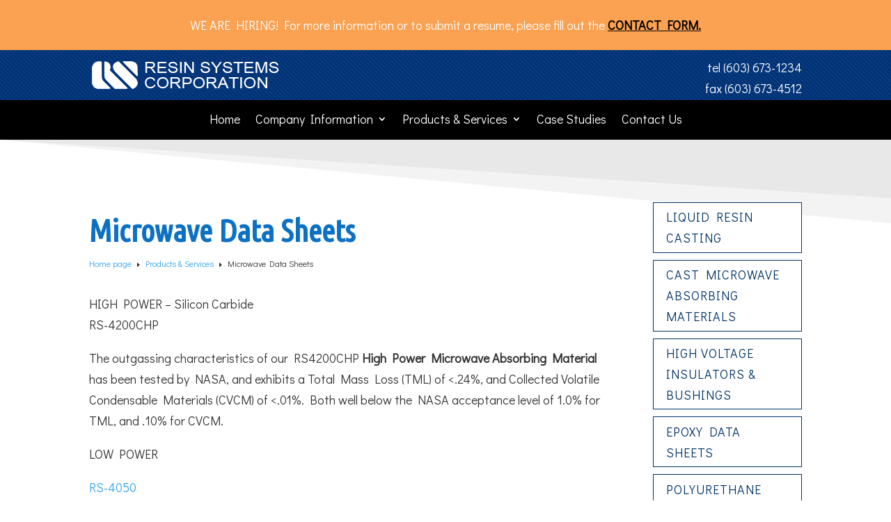

--- FILE ---
content_type: text/html; charset=utf-8
request_url: https://www.google.com/recaptcha/api2/anchor?ar=1&k=6LdGn74rAAAAAFob8MYI364gSBnsc8jrSVp4ir7H&co=aHR0cHM6Ly9yZXNpbnN5c3RlbXMuY29tOjQ0Mw..&hl=en&v=PoyoqOPhxBO7pBk68S4YbpHZ&size=invisible&anchor-ms=20000&execute-ms=30000&cb=mezzy1rq9c6k
body_size: 48539
content:
<!DOCTYPE HTML><html dir="ltr" lang="en"><head><meta http-equiv="Content-Type" content="text/html; charset=UTF-8">
<meta http-equiv="X-UA-Compatible" content="IE=edge">
<title>reCAPTCHA</title>
<style type="text/css">
/* cyrillic-ext */
@font-face {
  font-family: 'Roboto';
  font-style: normal;
  font-weight: 400;
  font-stretch: 100%;
  src: url(//fonts.gstatic.com/s/roboto/v48/KFO7CnqEu92Fr1ME7kSn66aGLdTylUAMa3GUBHMdazTgWw.woff2) format('woff2');
  unicode-range: U+0460-052F, U+1C80-1C8A, U+20B4, U+2DE0-2DFF, U+A640-A69F, U+FE2E-FE2F;
}
/* cyrillic */
@font-face {
  font-family: 'Roboto';
  font-style: normal;
  font-weight: 400;
  font-stretch: 100%;
  src: url(//fonts.gstatic.com/s/roboto/v48/KFO7CnqEu92Fr1ME7kSn66aGLdTylUAMa3iUBHMdazTgWw.woff2) format('woff2');
  unicode-range: U+0301, U+0400-045F, U+0490-0491, U+04B0-04B1, U+2116;
}
/* greek-ext */
@font-face {
  font-family: 'Roboto';
  font-style: normal;
  font-weight: 400;
  font-stretch: 100%;
  src: url(//fonts.gstatic.com/s/roboto/v48/KFO7CnqEu92Fr1ME7kSn66aGLdTylUAMa3CUBHMdazTgWw.woff2) format('woff2');
  unicode-range: U+1F00-1FFF;
}
/* greek */
@font-face {
  font-family: 'Roboto';
  font-style: normal;
  font-weight: 400;
  font-stretch: 100%;
  src: url(//fonts.gstatic.com/s/roboto/v48/KFO7CnqEu92Fr1ME7kSn66aGLdTylUAMa3-UBHMdazTgWw.woff2) format('woff2');
  unicode-range: U+0370-0377, U+037A-037F, U+0384-038A, U+038C, U+038E-03A1, U+03A3-03FF;
}
/* math */
@font-face {
  font-family: 'Roboto';
  font-style: normal;
  font-weight: 400;
  font-stretch: 100%;
  src: url(//fonts.gstatic.com/s/roboto/v48/KFO7CnqEu92Fr1ME7kSn66aGLdTylUAMawCUBHMdazTgWw.woff2) format('woff2');
  unicode-range: U+0302-0303, U+0305, U+0307-0308, U+0310, U+0312, U+0315, U+031A, U+0326-0327, U+032C, U+032F-0330, U+0332-0333, U+0338, U+033A, U+0346, U+034D, U+0391-03A1, U+03A3-03A9, U+03B1-03C9, U+03D1, U+03D5-03D6, U+03F0-03F1, U+03F4-03F5, U+2016-2017, U+2034-2038, U+203C, U+2040, U+2043, U+2047, U+2050, U+2057, U+205F, U+2070-2071, U+2074-208E, U+2090-209C, U+20D0-20DC, U+20E1, U+20E5-20EF, U+2100-2112, U+2114-2115, U+2117-2121, U+2123-214F, U+2190, U+2192, U+2194-21AE, U+21B0-21E5, U+21F1-21F2, U+21F4-2211, U+2213-2214, U+2216-22FF, U+2308-230B, U+2310, U+2319, U+231C-2321, U+2336-237A, U+237C, U+2395, U+239B-23B7, U+23D0, U+23DC-23E1, U+2474-2475, U+25AF, U+25B3, U+25B7, U+25BD, U+25C1, U+25CA, U+25CC, U+25FB, U+266D-266F, U+27C0-27FF, U+2900-2AFF, U+2B0E-2B11, U+2B30-2B4C, U+2BFE, U+3030, U+FF5B, U+FF5D, U+1D400-1D7FF, U+1EE00-1EEFF;
}
/* symbols */
@font-face {
  font-family: 'Roboto';
  font-style: normal;
  font-weight: 400;
  font-stretch: 100%;
  src: url(//fonts.gstatic.com/s/roboto/v48/KFO7CnqEu92Fr1ME7kSn66aGLdTylUAMaxKUBHMdazTgWw.woff2) format('woff2');
  unicode-range: U+0001-000C, U+000E-001F, U+007F-009F, U+20DD-20E0, U+20E2-20E4, U+2150-218F, U+2190, U+2192, U+2194-2199, U+21AF, U+21E6-21F0, U+21F3, U+2218-2219, U+2299, U+22C4-22C6, U+2300-243F, U+2440-244A, U+2460-24FF, U+25A0-27BF, U+2800-28FF, U+2921-2922, U+2981, U+29BF, U+29EB, U+2B00-2BFF, U+4DC0-4DFF, U+FFF9-FFFB, U+10140-1018E, U+10190-1019C, U+101A0, U+101D0-101FD, U+102E0-102FB, U+10E60-10E7E, U+1D2C0-1D2D3, U+1D2E0-1D37F, U+1F000-1F0FF, U+1F100-1F1AD, U+1F1E6-1F1FF, U+1F30D-1F30F, U+1F315, U+1F31C, U+1F31E, U+1F320-1F32C, U+1F336, U+1F378, U+1F37D, U+1F382, U+1F393-1F39F, U+1F3A7-1F3A8, U+1F3AC-1F3AF, U+1F3C2, U+1F3C4-1F3C6, U+1F3CA-1F3CE, U+1F3D4-1F3E0, U+1F3ED, U+1F3F1-1F3F3, U+1F3F5-1F3F7, U+1F408, U+1F415, U+1F41F, U+1F426, U+1F43F, U+1F441-1F442, U+1F444, U+1F446-1F449, U+1F44C-1F44E, U+1F453, U+1F46A, U+1F47D, U+1F4A3, U+1F4B0, U+1F4B3, U+1F4B9, U+1F4BB, U+1F4BF, U+1F4C8-1F4CB, U+1F4D6, U+1F4DA, U+1F4DF, U+1F4E3-1F4E6, U+1F4EA-1F4ED, U+1F4F7, U+1F4F9-1F4FB, U+1F4FD-1F4FE, U+1F503, U+1F507-1F50B, U+1F50D, U+1F512-1F513, U+1F53E-1F54A, U+1F54F-1F5FA, U+1F610, U+1F650-1F67F, U+1F687, U+1F68D, U+1F691, U+1F694, U+1F698, U+1F6AD, U+1F6B2, U+1F6B9-1F6BA, U+1F6BC, U+1F6C6-1F6CF, U+1F6D3-1F6D7, U+1F6E0-1F6EA, U+1F6F0-1F6F3, U+1F6F7-1F6FC, U+1F700-1F7FF, U+1F800-1F80B, U+1F810-1F847, U+1F850-1F859, U+1F860-1F887, U+1F890-1F8AD, U+1F8B0-1F8BB, U+1F8C0-1F8C1, U+1F900-1F90B, U+1F93B, U+1F946, U+1F984, U+1F996, U+1F9E9, U+1FA00-1FA6F, U+1FA70-1FA7C, U+1FA80-1FA89, U+1FA8F-1FAC6, U+1FACE-1FADC, U+1FADF-1FAE9, U+1FAF0-1FAF8, U+1FB00-1FBFF;
}
/* vietnamese */
@font-face {
  font-family: 'Roboto';
  font-style: normal;
  font-weight: 400;
  font-stretch: 100%;
  src: url(//fonts.gstatic.com/s/roboto/v48/KFO7CnqEu92Fr1ME7kSn66aGLdTylUAMa3OUBHMdazTgWw.woff2) format('woff2');
  unicode-range: U+0102-0103, U+0110-0111, U+0128-0129, U+0168-0169, U+01A0-01A1, U+01AF-01B0, U+0300-0301, U+0303-0304, U+0308-0309, U+0323, U+0329, U+1EA0-1EF9, U+20AB;
}
/* latin-ext */
@font-face {
  font-family: 'Roboto';
  font-style: normal;
  font-weight: 400;
  font-stretch: 100%;
  src: url(//fonts.gstatic.com/s/roboto/v48/KFO7CnqEu92Fr1ME7kSn66aGLdTylUAMa3KUBHMdazTgWw.woff2) format('woff2');
  unicode-range: U+0100-02BA, U+02BD-02C5, U+02C7-02CC, U+02CE-02D7, U+02DD-02FF, U+0304, U+0308, U+0329, U+1D00-1DBF, U+1E00-1E9F, U+1EF2-1EFF, U+2020, U+20A0-20AB, U+20AD-20C0, U+2113, U+2C60-2C7F, U+A720-A7FF;
}
/* latin */
@font-face {
  font-family: 'Roboto';
  font-style: normal;
  font-weight: 400;
  font-stretch: 100%;
  src: url(//fonts.gstatic.com/s/roboto/v48/KFO7CnqEu92Fr1ME7kSn66aGLdTylUAMa3yUBHMdazQ.woff2) format('woff2');
  unicode-range: U+0000-00FF, U+0131, U+0152-0153, U+02BB-02BC, U+02C6, U+02DA, U+02DC, U+0304, U+0308, U+0329, U+2000-206F, U+20AC, U+2122, U+2191, U+2193, U+2212, U+2215, U+FEFF, U+FFFD;
}
/* cyrillic-ext */
@font-face {
  font-family: 'Roboto';
  font-style: normal;
  font-weight: 500;
  font-stretch: 100%;
  src: url(//fonts.gstatic.com/s/roboto/v48/KFO7CnqEu92Fr1ME7kSn66aGLdTylUAMa3GUBHMdazTgWw.woff2) format('woff2');
  unicode-range: U+0460-052F, U+1C80-1C8A, U+20B4, U+2DE0-2DFF, U+A640-A69F, U+FE2E-FE2F;
}
/* cyrillic */
@font-face {
  font-family: 'Roboto';
  font-style: normal;
  font-weight: 500;
  font-stretch: 100%;
  src: url(//fonts.gstatic.com/s/roboto/v48/KFO7CnqEu92Fr1ME7kSn66aGLdTylUAMa3iUBHMdazTgWw.woff2) format('woff2');
  unicode-range: U+0301, U+0400-045F, U+0490-0491, U+04B0-04B1, U+2116;
}
/* greek-ext */
@font-face {
  font-family: 'Roboto';
  font-style: normal;
  font-weight: 500;
  font-stretch: 100%;
  src: url(//fonts.gstatic.com/s/roboto/v48/KFO7CnqEu92Fr1ME7kSn66aGLdTylUAMa3CUBHMdazTgWw.woff2) format('woff2');
  unicode-range: U+1F00-1FFF;
}
/* greek */
@font-face {
  font-family: 'Roboto';
  font-style: normal;
  font-weight: 500;
  font-stretch: 100%;
  src: url(//fonts.gstatic.com/s/roboto/v48/KFO7CnqEu92Fr1ME7kSn66aGLdTylUAMa3-UBHMdazTgWw.woff2) format('woff2');
  unicode-range: U+0370-0377, U+037A-037F, U+0384-038A, U+038C, U+038E-03A1, U+03A3-03FF;
}
/* math */
@font-face {
  font-family: 'Roboto';
  font-style: normal;
  font-weight: 500;
  font-stretch: 100%;
  src: url(//fonts.gstatic.com/s/roboto/v48/KFO7CnqEu92Fr1ME7kSn66aGLdTylUAMawCUBHMdazTgWw.woff2) format('woff2');
  unicode-range: U+0302-0303, U+0305, U+0307-0308, U+0310, U+0312, U+0315, U+031A, U+0326-0327, U+032C, U+032F-0330, U+0332-0333, U+0338, U+033A, U+0346, U+034D, U+0391-03A1, U+03A3-03A9, U+03B1-03C9, U+03D1, U+03D5-03D6, U+03F0-03F1, U+03F4-03F5, U+2016-2017, U+2034-2038, U+203C, U+2040, U+2043, U+2047, U+2050, U+2057, U+205F, U+2070-2071, U+2074-208E, U+2090-209C, U+20D0-20DC, U+20E1, U+20E5-20EF, U+2100-2112, U+2114-2115, U+2117-2121, U+2123-214F, U+2190, U+2192, U+2194-21AE, U+21B0-21E5, U+21F1-21F2, U+21F4-2211, U+2213-2214, U+2216-22FF, U+2308-230B, U+2310, U+2319, U+231C-2321, U+2336-237A, U+237C, U+2395, U+239B-23B7, U+23D0, U+23DC-23E1, U+2474-2475, U+25AF, U+25B3, U+25B7, U+25BD, U+25C1, U+25CA, U+25CC, U+25FB, U+266D-266F, U+27C0-27FF, U+2900-2AFF, U+2B0E-2B11, U+2B30-2B4C, U+2BFE, U+3030, U+FF5B, U+FF5D, U+1D400-1D7FF, U+1EE00-1EEFF;
}
/* symbols */
@font-face {
  font-family: 'Roboto';
  font-style: normal;
  font-weight: 500;
  font-stretch: 100%;
  src: url(//fonts.gstatic.com/s/roboto/v48/KFO7CnqEu92Fr1ME7kSn66aGLdTylUAMaxKUBHMdazTgWw.woff2) format('woff2');
  unicode-range: U+0001-000C, U+000E-001F, U+007F-009F, U+20DD-20E0, U+20E2-20E4, U+2150-218F, U+2190, U+2192, U+2194-2199, U+21AF, U+21E6-21F0, U+21F3, U+2218-2219, U+2299, U+22C4-22C6, U+2300-243F, U+2440-244A, U+2460-24FF, U+25A0-27BF, U+2800-28FF, U+2921-2922, U+2981, U+29BF, U+29EB, U+2B00-2BFF, U+4DC0-4DFF, U+FFF9-FFFB, U+10140-1018E, U+10190-1019C, U+101A0, U+101D0-101FD, U+102E0-102FB, U+10E60-10E7E, U+1D2C0-1D2D3, U+1D2E0-1D37F, U+1F000-1F0FF, U+1F100-1F1AD, U+1F1E6-1F1FF, U+1F30D-1F30F, U+1F315, U+1F31C, U+1F31E, U+1F320-1F32C, U+1F336, U+1F378, U+1F37D, U+1F382, U+1F393-1F39F, U+1F3A7-1F3A8, U+1F3AC-1F3AF, U+1F3C2, U+1F3C4-1F3C6, U+1F3CA-1F3CE, U+1F3D4-1F3E0, U+1F3ED, U+1F3F1-1F3F3, U+1F3F5-1F3F7, U+1F408, U+1F415, U+1F41F, U+1F426, U+1F43F, U+1F441-1F442, U+1F444, U+1F446-1F449, U+1F44C-1F44E, U+1F453, U+1F46A, U+1F47D, U+1F4A3, U+1F4B0, U+1F4B3, U+1F4B9, U+1F4BB, U+1F4BF, U+1F4C8-1F4CB, U+1F4D6, U+1F4DA, U+1F4DF, U+1F4E3-1F4E6, U+1F4EA-1F4ED, U+1F4F7, U+1F4F9-1F4FB, U+1F4FD-1F4FE, U+1F503, U+1F507-1F50B, U+1F50D, U+1F512-1F513, U+1F53E-1F54A, U+1F54F-1F5FA, U+1F610, U+1F650-1F67F, U+1F687, U+1F68D, U+1F691, U+1F694, U+1F698, U+1F6AD, U+1F6B2, U+1F6B9-1F6BA, U+1F6BC, U+1F6C6-1F6CF, U+1F6D3-1F6D7, U+1F6E0-1F6EA, U+1F6F0-1F6F3, U+1F6F7-1F6FC, U+1F700-1F7FF, U+1F800-1F80B, U+1F810-1F847, U+1F850-1F859, U+1F860-1F887, U+1F890-1F8AD, U+1F8B0-1F8BB, U+1F8C0-1F8C1, U+1F900-1F90B, U+1F93B, U+1F946, U+1F984, U+1F996, U+1F9E9, U+1FA00-1FA6F, U+1FA70-1FA7C, U+1FA80-1FA89, U+1FA8F-1FAC6, U+1FACE-1FADC, U+1FADF-1FAE9, U+1FAF0-1FAF8, U+1FB00-1FBFF;
}
/* vietnamese */
@font-face {
  font-family: 'Roboto';
  font-style: normal;
  font-weight: 500;
  font-stretch: 100%;
  src: url(//fonts.gstatic.com/s/roboto/v48/KFO7CnqEu92Fr1ME7kSn66aGLdTylUAMa3OUBHMdazTgWw.woff2) format('woff2');
  unicode-range: U+0102-0103, U+0110-0111, U+0128-0129, U+0168-0169, U+01A0-01A1, U+01AF-01B0, U+0300-0301, U+0303-0304, U+0308-0309, U+0323, U+0329, U+1EA0-1EF9, U+20AB;
}
/* latin-ext */
@font-face {
  font-family: 'Roboto';
  font-style: normal;
  font-weight: 500;
  font-stretch: 100%;
  src: url(//fonts.gstatic.com/s/roboto/v48/KFO7CnqEu92Fr1ME7kSn66aGLdTylUAMa3KUBHMdazTgWw.woff2) format('woff2');
  unicode-range: U+0100-02BA, U+02BD-02C5, U+02C7-02CC, U+02CE-02D7, U+02DD-02FF, U+0304, U+0308, U+0329, U+1D00-1DBF, U+1E00-1E9F, U+1EF2-1EFF, U+2020, U+20A0-20AB, U+20AD-20C0, U+2113, U+2C60-2C7F, U+A720-A7FF;
}
/* latin */
@font-face {
  font-family: 'Roboto';
  font-style: normal;
  font-weight: 500;
  font-stretch: 100%;
  src: url(//fonts.gstatic.com/s/roboto/v48/KFO7CnqEu92Fr1ME7kSn66aGLdTylUAMa3yUBHMdazQ.woff2) format('woff2');
  unicode-range: U+0000-00FF, U+0131, U+0152-0153, U+02BB-02BC, U+02C6, U+02DA, U+02DC, U+0304, U+0308, U+0329, U+2000-206F, U+20AC, U+2122, U+2191, U+2193, U+2212, U+2215, U+FEFF, U+FFFD;
}
/* cyrillic-ext */
@font-face {
  font-family: 'Roboto';
  font-style: normal;
  font-weight: 900;
  font-stretch: 100%;
  src: url(//fonts.gstatic.com/s/roboto/v48/KFO7CnqEu92Fr1ME7kSn66aGLdTylUAMa3GUBHMdazTgWw.woff2) format('woff2');
  unicode-range: U+0460-052F, U+1C80-1C8A, U+20B4, U+2DE0-2DFF, U+A640-A69F, U+FE2E-FE2F;
}
/* cyrillic */
@font-face {
  font-family: 'Roboto';
  font-style: normal;
  font-weight: 900;
  font-stretch: 100%;
  src: url(//fonts.gstatic.com/s/roboto/v48/KFO7CnqEu92Fr1ME7kSn66aGLdTylUAMa3iUBHMdazTgWw.woff2) format('woff2');
  unicode-range: U+0301, U+0400-045F, U+0490-0491, U+04B0-04B1, U+2116;
}
/* greek-ext */
@font-face {
  font-family: 'Roboto';
  font-style: normal;
  font-weight: 900;
  font-stretch: 100%;
  src: url(//fonts.gstatic.com/s/roboto/v48/KFO7CnqEu92Fr1ME7kSn66aGLdTylUAMa3CUBHMdazTgWw.woff2) format('woff2');
  unicode-range: U+1F00-1FFF;
}
/* greek */
@font-face {
  font-family: 'Roboto';
  font-style: normal;
  font-weight: 900;
  font-stretch: 100%;
  src: url(//fonts.gstatic.com/s/roboto/v48/KFO7CnqEu92Fr1ME7kSn66aGLdTylUAMa3-UBHMdazTgWw.woff2) format('woff2');
  unicode-range: U+0370-0377, U+037A-037F, U+0384-038A, U+038C, U+038E-03A1, U+03A3-03FF;
}
/* math */
@font-face {
  font-family: 'Roboto';
  font-style: normal;
  font-weight: 900;
  font-stretch: 100%;
  src: url(//fonts.gstatic.com/s/roboto/v48/KFO7CnqEu92Fr1ME7kSn66aGLdTylUAMawCUBHMdazTgWw.woff2) format('woff2');
  unicode-range: U+0302-0303, U+0305, U+0307-0308, U+0310, U+0312, U+0315, U+031A, U+0326-0327, U+032C, U+032F-0330, U+0332-0333, U+0338, U+033A, U+0346, U+034D, U+0391-03A1, U+03A3-03A9, U+03B1-03C9, U+03D1, U+03D5-03D6, U+03F0-03F1, U+03F4-03F5, U+2016-2017, U+2034-2038, U+203C, U+2040, U+2043, U+2047, U+2050, U+2057, U+205F, U+2070-2071, U+2074-208E, U+2090-209C, U+20D0-20DC, U+20E1, U+20E5-20EF, U+2100-2112, U+2114-2115, U+2117-2121, U+2123-214F, U+2190, U+2192, U+2194-21AE, U+21B0-21E5, U+21F1-21F2, U+21F4-2211, U+2213-2214, U+2216-22FF, U+2308-230B, U+2310, U+2319, U+231C-2321, U+2336-237A, U+237C, U+2395, U+239B-23B7, U+23D0, U+23DC-23E1, U+2474-2475, U+25AF, U+25B3, U+25B7, U+25BD, U+25C1, U+25CA, U+25CC, U+25FB, U+266D-266F, U+27C0-27FF, U+2900-2AFF, U+2B0E-2B11, U+2B30-2B4C, U+2BFE, U+3030, U+FF5B, U+FF5D, U+1D400-1D7FF, U+1EE00-1EEFF;
}
/* symbols */
@font-face {
  font-family: 'Roboto';
  font-style: normal;
  font-weight: 900;
  font-stretch: 100%;
  src: url(//fonts.gstatic.com/s/roboto/v48/KFO7CnqEu92Fr1ME7kSn66aGLdTylUAMaxKUBHMdazTgWw.woff2) format('woff2');
  unicode-range: U+0001-000C, U+000E-001F, U+007F-009F, U+20DD-20E0, U+20E2-20E4, U+2150-218F, U+2190, U+2192, U+2194-2199, U+21AF, U+21E6-21F0, U+21F3, U+2218-2219, U+2299, U+22C4-22C6, U+2300-243F, U+2440-244A, U+2460-24FF, U+25A0-27BF, U+2800-28FF, U+2921-2922, U+2981, U+29BF, U+29EB, U+2B00-2BFF, U+4DC0-4DFF, U+FFF9-FFFB, U+10140-1018E, U+10190-1019C, U+101A0, U+101D0-101FD, U+102E0-102FB, U+10E60-10E7E, U+1D2C0-1D2D3, U+1D2E0-1D37F, U+1F000-1F0FF, U+1F100-1F1AD, U+1F1E6-1F1FF, U+1F30D-1F30F, U+1F315, U+1F31C, U+1F31E, U+1F320-1F32C, U+1F336, U+1F378, U+1F37D, U+1F382, U+1F393-1F39F, U+1F3A7-1F3A8, U+1F3AC-1F3AF, U+1F3C2, U+1F3C4-1F3C6, U+1F3CA-1F3CE, U+1F3D4-1F3E0, U+1F3ED, U+1F3F1-1F3F3, U+1F3F5-1F3F7, U+1F408, U+1F415, U+1F41F, U+1F426, U+1F43F, U+1F441-1F442, U+1F444, U+1F446-1F449, U+1F44C-1F44E, U+1F453, U+1F46A, U+1F47D, U+1F4A3, U+1F4B0, U+1F4B3, U+1F4B9, U+1F4BB, U+1F4BF, U+1F4C8-1F4CB, U+1F4D6, U+1F4DA, U+1F4DF, U+1F4E3-1F4E6, U+1F4EA-1F4ED, U+1F4F7, U+1F4F9-1F4FB, U+1F4FD-1F4FE, U+1F503, U+1F507-1F50B, U+1F50D, U+1F512-1F513, U+1F53E-1F54A, U+1F54F-1F5FA, U+1F610, U+1F650-1F67F, U+1F687, U+1F68D, U+1F691, U+1F694, U+1F698, U+1F6AD, U+1F6B2, U+1F6B9-1F6BA, U+1F6BC, U+1F6C6-1F6CF, U+1F6D3-1F6D7, U+1F6E0-1F6EA, U+1F6F0-1F6F3, U+1F6F7-1F6FC, U+1F700-1F7FF, U+1F800-1F80B, U+1F810-1F847, U+1F850-1F859, U+1F860-1F887, U+1F890-1F8AD, U+1F8B0-1F8BB, U+1F8C0-1F8C1, U+1F900-1F90B, U+1F93B, U+1F946, U+1F984, U+1F996, U+1F9E9, U+1FA00-1FA6F, U+1FA70-1FA7C, U+1FA80-1FA89, U+1FA8F-1FAC6, U+1FACE-1FADC, U+1FADF-1FAE9, U+1FAF0-1FAF8, U+1FB00-1FBFF;
}
/* vietnamese */
@font-face {
  font-family: 'Roboto';
  font-style: normal;
  font-weight: 900;
  font-stretch: 100%;
  src: url(//fonts.gstatic.com/s/roboto/v48/KFO7CnqEu92Fr1ME7kSn66aGLdTylUAMa3OUBHMdazTgWw.woff2) format('woff2');
  unicode-range: U+0102-0103, U+0110-0111, U+0128-0129, U+0168-0169, U+01A0-01A1, U+01AF-01B0, U+0300-0301, U+0303-0304, U+0308-0309, U+0323, U+0329, U+1EA0-1EF9, U+20AB;
}
/* latin-ext */
@font-face {
  font-family: 'Roboto';
  font-style: normal;
  font-weight: 900;
  font-stretch: 100%;
  src: url(//fonts.gstatic.com/s/roboto/v48/KFO7CnqEu92Fr1ME7kSn66aGLdTylUAMa3KUBHMdazTgWw.woff2) format('woff2');
  unicode-range: U+0100-02BA, U+02BD-02C5, U+02C7-02CC, U+02CE-02D7, U+02DD-02FF, U+0304, U+0308, U+0329, U+1D00-1DBF, U+1E00-1E9F, U+1EF2-1EFF, U+2020, U+20A0-20AB, U+20AD-20C0, U+2113, U+2C60-2C7F, U+A720-A7FF;
}
/* latin */
@font-face {
  font-family: 'Roboto';
  font-style: normal;
  font-weight: 900;
  font-stretch: 100%;
  src: url(//fonts.gstatic.com/s/roboto/v48/KFO7CnqEu92Fr1ME7kSn66aGLdTylUAMa3yUBHMdazQ.woff2) format('woff2');
  unicode-range: U+0000-00FF, U+0131, U+0152-0153, U+02BB-02BC, U+02C6, U+02DA, U+02DC, U+0304, U+0308, U+0329, U+2000-206F, U+20AC, U+2122, U+2191, U+2193, U+2212, U+2215, U+FEFF, U+FFFD;
}

</style>
<link rel="stylesheet" type="text/css" href="https://www.gstatic.com/recaptcha/releases/PoyoqOPhxBO7pBk68S4YbpHZ/styles__ltr.css">
<script nonce="nOejx5Tgsp_OqWOtfo8UBg" type="text/javascript">window['__recaptcha_api'] = 'https://www.google.com/recaptcha/api2/';</script>
<script type="text/javascript" src="https://www.gstatic.com/recaptcha/releases/PoyoqOPhxBO7pBk68S4YbpHZ/recaptcha__en.js" nonce="nOejx5Tgsp_OqWOtfo8UBg">
      
    </script></head>
<body><div id="rc-anchor-alert" class="rc-anchor-alert"></div>
<input type="hidden" id="recaptcha-token" value="[base64]">
<script type="text/javascript" nonce="nOejx5Tgsp_OqWOtfo8UBg">
      recaptcha.anchor.Main.init("[\x22ainput\x22,[\x22bgdata\x22,\x22\x22,\[base64]/[base64]/MjU1Ong/[base64]/[base64]/[base64]/[base64]/[base64]/[base64]/[base64]/[base64]/[base64]/[base64]/[base64]/[base64]/[base64]/[base64]/[base64]\\u003d\x22,\[base64]\\u003d\\u003d\x22,\x22JMK7f8Koa2lII8OMNGl2KhTCoC7DnwZ1I8OHw6rDqMO+w5EAD3zDgkwkwqDDugPCh1BpworDhsKKNSrDnUPCkMOGNmPDtkvCrcOhP8ORW8K+w7XDtsKAwpsQw6fCt8OdeQ7CqTDCi13CjUNqw5vDhEAyXmwHNsO1ecK5w7nDlsKaEsO4wrsGJMOOwq/DgMKGw7HDjMKgwpfClAXCnBrCkGN/MHHDjyvClAPCmMOlIcKLV1IvE3HChMOYD1nDtsOuw5rDqMOlDQwPwqfDhT/DvcK8w75sw6AqBsKsOsKkYMKLPzfDkk7CrMOqNEhhw7d5wplkwoXDqmQDfkcCHcOrw6FwdDHCjcK5WsKmF8Kaw4Bfw6PDvhfCmknCrzXDgMKFLMKGGXpcMixKRMK1CMOwE8OXJ2Q9w4/Ctn/Dr8OGQsKFwp/Cu8OzwrpEcMK8wo3CnzbCtMKBwoDCsRV7wq9kw6jCrsKdw5rCim3DqiU4wrvChsKqw4IMwqbDmy0ewrPChWxJHMOFLMOnw6x+w6lmw6nCssOKEDh2w6xfw7/Co37DkHfDkVHDk14Ew5lyVMKmQW/DsQoCdVgaWcKEwrnCsg5lw7HDmsO7w5zDqUtHNXw0w7zDok3DtUUvCS5fTsKjwoYEesOlw47DhAs0JsOQwrvCocKic8OfDcOZwphKVMOWHRgLWMOyw7XCpMKhwrFrw6sBX37CixzDv8KAw5XDvcOhIztBYWowOVXDjXfCnC/[base64]/DoSrChsK/W2F3wpTCgCzCpXTCtDBHLMKUSMOOJ17Dt8K/wrzDusKqRSbCgWUTL8OVG8OwwrBiw7zCosOmLMKzw5fCuTPCsj/ChHEBaMKwSyMKw6/[base64]/wprCvR/DpcK9ET4WFB3DocKdUj3DpRjDoA7CtcKow4rDqsKfJWDCkzoMwpYRw4dnwq1mwo9nY8KvJ29OLGrCucKqw41xw7A9CcOVwoFvw5TDqlnCvcKrW8Kvw6nChcKEAMKEwqnCl8ODUcOFXsK+w6DDqMO3wrUEw7U/[base64]/CgxA3w5LCvAPDhnjDiCNhQ8Okwr9ow7IjVsOKwqfDucKYdy/Cvh8qWjrCnsOwHMKdwrzDtDLCh0MkJsO+wqpTw5tKGgEVw7DDgMK7T8OQYsKBwp0pwo3Du2DDksKADR7Dgi/CmcOUw5BpGBTDuRYbwrgJw6xvAnTDmsOew4R/[base64]/[base64]/SmnCqMOVwozChCjCrD/CiTEJw6TDsMKJw7oUw5RcT2HCj8KGwq7Ds8OQScOiAMOzwr1jw70eSC7DusKswoLCjgM0cVrCocOOa8KGw4Jjwr/Cl0ZvAsO0F8KTWmHCq2AiPk3DilLDu8O9wrURSMKSRcK/w69fH8KOD8Onw77CuSLCucKuw7ENQsK2QzMPecOww4nCucK8w6TCo1xFw71FwrjCqV0qGRlUw4/[base64]/ClcK/N8KCw7TCpUfDiyDDqjEawpDDrcO+csOkJcONOGlSwqxqwqwPXgTDqCtcw63CjA/CuU5lwpvDgC/DglhHw5DDqUUfw5VKw4jCujLClhEZw6HCslhAO3YuX1/Dgz4lH8OnXELCh8OzRMOQwpRfE8K3w5bDkMOew67CuRrCgGoUATwSC04gw6bDgx52VwDClVBUwrTCgsOfwrVaMcKxw4rDvAIXXcKQIAXDj0jCtUFuw4TCksOkaDRcw4bDlG/Cn8OSO8OPw4A8wpMmw749f8O+RMKiw7rCtsK4BTNtw5rDoMKaw6E3dsOnw5bDjwPCgMOowroSw4rDhcKPwqzCvcKRwpPDnsK3w5FMw7XDv8KlQHo8Z8KUwpLDpsOHw4kDFAETwpwlSU/CkHPDlMOsw6fDsMKIXcOhET3DuCVwwp8fw4Z2wr3CoQLDr8OHWTjDgWjDgMOlw6zCuRDCkhjCo8OMwo0ZLVXCnDBuwq5Jwqwmw4dKd8OLKR8Jw53CoMORwr7CgyrDllvCm3vCpXHDpyxZW8OULR1WK8Kswp/DkjEVw4fCvgXCr8KVdcKjL2vCisKvwr3DpHjDkjYgwo/CsB8EZXFhwpl3KcO1F8KZw6nDhmHChlnDq8KZTsKwNwxeaDJTw6DCp8K1w4fCuV4EXlfDjRgWUcOfMB0oWjvDkx/Dkh4iwpgWwqYESsKQw6VLw6UAwr1gTcObcWQ0BTHCow/[base64]/PyzCtXQfwopMLkE+wqxww57DlMK+w6XDqsKww7pUwpZVFALDvsKuw5fCq1LCuMO5RMK0w4nCo8KvWcKvHMOEaArDjsOsF1bDs8K8CsOcZWbCpcOYQ8OHw4xJZMOew5vCh3wowqxlRG8Uwq/Drn7CjcOnwpjDrsK0OwNaw5HDkMOEwrfCo03CujV/[base64]/DswHCqMKZwqIxwonDlyvDljt9w75eScKxw57CnEjDiMO7wq3CqsOSw5srVsOiwrcJSMK9bsOxFcKSwqPDq3Q4w7BWZ2IgCHlmEQvDnMKjAV/DtsO4QsOiw7jCnT7DlMKqbDMZHcOqYx0XUMO8NGjDjB0/bsKLwpfCl8OoOl7DrDjDpsO7w57DnsKhY8KVwpXCrwHCoMO4wr9cwoB3G0rDkGk5wrNQwr17Cl1bwpHCl8KMN8OKS1fDnlc2wobDrMOxw73Dr1pKw4vDn8KcdMK8WTh4Rj3Dj3dRY8KDwoXDkRYuKmxjWUfCvw7DsRIhwqcBL3fClxTDiEhTGcOiw5/CnTLDuMO6HilIw61jIFJEw7zCiMO4w54hw4Aew6Viw73DqhUZK1jCqkN8XMK5XcOgwp3DmgLDgBbCmzx8csKSwpMqVTXDkMOywqTCqxDCsMOBw4/DmmdyHybDhDnDrcKowqIrw7LCrmtNwqHDpVI8wpzDhEwDbcKaQcK9esKYwpUKw7zDv8OLKnPDihTCjxjCumrDiGjCgE3CkA/CjcKLH8K1O8KZB8KhW0XCjmR8wrTCgEA4IElANF/DlE3CskLCp8KdYmhUwpZKwpJmw5/DnMO7e3wVw7PCvcKzwr/Dj8K3woXDk8OhIgDCpCUcKsKpwojDimUawrZDRVvCtzlHw5PCvcKlNB/ChsKJR8OewofDsUwZbsOOwq/CuWd0K8O4wpccw6BjwrLDrgrDoiMxCMOfw6sFw4s7w6opRcOsTDDCgsKNw5sNYsK2ecKqC3/DrcKUAzQIw4Qfw7nClsKeASzCucKNYcOxZ8K7TcOQVcKZGMOGwpbCmlBRwr1EVcOOJ8Khw5lXw7lCXMOeGcKmQcOMc8Kzw6k9fljCtlDDmcObwovDksORWMKhw7/Di8KNw4N5KMKZDcOgw7YFwpdww4lTwqN+wo7Dp8Okw57DjBoiRsKwPMKiw4NKwqzCrcK/w5QoRSBfwr/[base64]/DsyHCv8Oew7HCsMK8wr5qAkp/[base64]/CgsO8w7N1wrRLIi/CtsKHccKtNUcBwoMNFGDCncKHw5rDmcOvSnnCvR7CoMOuVMKEJsKJw6bCjsKXD2Rwwr7CgMK7P8KeABvDrH/Cs8O7w6QIYUfChB7DvMOuw6zCghYDasKQw6E4w492wogjf0cQeSpFw5nCrx1XFsKlwopTwpxfwrjCpcOaw4zCqnYpwokLwp5jZE12wqx5wpkdwrvDqxcVwqbCk8Olw6F2esOKWsOPwocUwofCrznDqMOVw6TCvsKiwq84XMOqw7kFfsOxwoDDpcKhwqJtbMK/wq1Sw6fCkw7Cv8KTwpRKA8K6UXpgwr/CrsKjBcKfQltpWsOAw5dHWcKQZcKRw7UoLTwaRcOWA8Kaw4taS8O/U8K4w78Sw73DvgnDkMOjw7nClmDDmsOEI2TCkMKcPMKkAMO5w77DjSJdMMKrwrjDmcKDM8OCwrsKw4PCuz0Ow6ETT8KSwovCosOybcO7Zn/Cm2wefGFNbT7DmAHChcK2PnZCwprCiVgqwp3CssKTw4vCtsObOmLCnhTDrBXDoURwH8OGAxwDwrfCiMOKL8O4GkUgGcKjwr06w4zDgMOfXMKoalDDoCrCpsKIFcOrDcKRw7IAw6XCsGx4GcK2w6wIw5pOw5N7woFJwqssw6DDqMK3SSvDhghYED7ChV/ChxonVD8YwqsDw7fDnsO8wpAsScO2KBROPsKUS8KVVMK/w5lkwq1KGsO4EBIywpDCn8Kdw4LDtwhWBmvDkSQkLMKbVHrDj3jDs2bCg8K9e8Obw7TCrsOVXMOCdnjCkcOEwphew64aQMOQwpzCohHCgcK/SClwwogTwpHCvhrDlgTCli5FwpNuOA3CgcO9wrTDtsKyC8Oww7zCmh/Dihpdbh/CvDsibgBcwrPChcO+MsKmwqsnw4nDmyTCscOhBhnCl8KTwqzDgUAXw6oewrTCoGbCk8KTwo5Dw780FDjClArCtMKXw60cw5HCl8KfwpPCkMK7FyASw4jDiFhJAnHCrcKVKcOnIMKJwpJRWsKcD8KMw6UgOUllBiUjwobDgk/Dpl8SV8KiW2/DkcKZIlHCr8K/P8OLw4x9J0rChAhCLAjDmEhIwqZ3woXDg24Rwo40GMKtTHYZGMOVw6RVwrVecjNNIMObw5ItXMK7LMOSJ8OcbX7CocO/w6Qnw6nCi8Ovw4fDkcOycnvDl8KpIMORBMKhOSDDkgHCr8K/w67Co8OlwphAwp7DlcKAw5TCvMOdAUhCLMOowolww5PCqURWQFbDiEs3asOhw7vDuMOBw7AoW8KDZMO9T8KZwqLCilhJM8Oyw7DDsX/Dv8OzQzoMwp3DthoDNsOAUmDCucKaw4Ubw5UWwp3DgjMQw6jCoMOLw6TDpGdtwpfDl8KFB2dhwpzCsMKODcK7wo5SXUVfw5oKwpDDqXRAwq/CpzFDVA/[base64]/[base64]/[base64]/DrMKbwox/KkHDo8KYTlrDnwY6w7V8FiJKUyobwojDusOGw6fCqMK/w4jDsFnCtnJJEcO6wrpnZcKQMU3CkUV1wp7DssKNw5jDr8O0w6nCkwnCsx7CqsO1w4B2w7/CnsOlVzl5QMKBwp3Cl1TDh2XCkkXDoMOrDxJAR1oceRBfw5pSwptmwqPClcOswpA2woTCi3HCk33Doj1oBcKyMi1CLcK2PsKLwoHDucKeeGldw77DqcKPw49kw4/DsMKCYTjDucKjTAXDgEEdwq0RYsKDVEhew5YhwpAewpbCt2zCnlRTw4rDmcKew6h+RsO+wpvDqcKywpvDsQTCtTtmDiXCocK7OyJywr0GwqJywqnCulVVJsOKQ3JOOlXCosKVw63DukVFw4xxA3p/[base64]/VcKiOcKYwr/[base64]/[base64]/[base64]/[base64]/bcOXWMK/csOUwptjKMK/XHnCgAPCg8O/wrkbDnvCgm7CtsKAP8KaCMKmPsOsw7Z4JcKUchc+XXTDj3TDrMOew5lEGEvDhg5nSxdZUhAHJMOuwr/[base64]/fMOjw5RzwrTDscKhwqfCnW/CmsKlcMKKw5fDkMKUdsOAwq/CiS3CgsKVIALDjiMzdsOiw4XCk8K9dkpgw7dAwqs1PXohH8OAwpvDvsKjwqnCs0rCr8OQw5RPMwfCnsKufsOdwprDqXsdwqrDlMOSw4EgWcOLwqpLL8KHARrDusO/AT7CnFfCkD3CjyrClcOhwpYCwp3Diw8zPgcDw6nDjlzDkglZDVBCF8OMV8O3MXTDnMKdZmkTXTTDnF3CisOsw6oxwpjDjMK6wrInw7A5w7jCiAnDsMKHRn/CjkPDqWIew5bDhcKvw6V8XcKkw43Cgn8Zw7nCusKtwowIw4DCilhqKcOLRCfDj8KWNcOUw6dnw7IzGybDnMKEPCXCjG5NwqISTsOywqnDkQjCocKPw4d7w5PDsSI0wr87w5/DoRHDnHLDisK1w4fCiSDDrcK1wq3DtcOawqdfw6/CtxRTahFDwqNEJMK5bsKlb8ORwpRVDSTDoX/CqFDCt8KNcmPDj8KRwo7CkgkJw4vCisOsJwvCm0FIQcKrdzfCgWooKwlAAcO8fBkfHhbDgg3DqhTDp8KJw7rDn8OASsO4LU3Dk8KlREh2EsOEw6V3FkbDhCV/UcKlw7HDkcK/bcOSw5HDsXTDpsOywrsKwpnDm3fDr8OZw4sfwqwDwoPDlsK1K8KOw5FNwozDklbDjhJNw6LDpinCqgLDm8OZNsOUYsKtBmdGw7tCwpkjwrXDvBUfVjc8wqpJJMK5Pkwvwo3CnlwpMjnDq8OuR8Kxwrt9w6rCncO7JMKAw4XDicKQPxfDp8KXSMOSw5XDiG9Sw4o8w7/DhMKTXAkPwoXDg2YXw5PCnhPCi1wvFXDCnsK2w6DDrRZtw4zDvMOTEm99w4DDkzADwo7Ct3Ysw5/CmcOTScKlwpAXw7VzXsO3DgTDscKiSsOpZTfCoEtJC0x0OVDChUtYA1DDgMOcCU4Vw5hFwp8pXlI+MsO3wrTCjmHCtMOTRRzCjsKGKVEWwrlCwphiDcKUNsOew6oHwpnCkcK+w6hawq4XwqobOX/[base64]/CoGfClMKXwqcDCcKywq3Ch2TCvBvDqsKKagvDvU50JTHDn8KdWHcgfx3Dh8O2fixIbMOVw4NQOcOkw7bCvxfDiBZHw7VlDnpjw40+Qn7DrmPDpCLDucOuw6XCnyxpNlnCsCFvw4TCn8OYQUNTPGDDnAwvVsKAwpbCmB/CklzCv8O1wrDCpDfDi2HDh8OKwrrDpMOpU8OTwrorKTAoAHbCtk7Dp25jwpDCucOXBCFgCcO1woXCpB3Ciy9zwpLDnGxmLMKbKH/CuADCtsK0FMOeFBfDgsOQd8KHHMKow57Dsis0Bh/Dk0Y2wqJ0woDDrcKSHcOjF8KMN8OXw7LDksO/w4VTw4Uww5zDnUTCqB4OWElqw4UVw6nCih1mD1MwTClBwqopRCRdFcOSwrvCgzvCox8LDcOpw4t7w585w7nDpMOxwpk3KmnDocKECErDj1IDwppJwqXCj8K9TcK7w4Nfwp/CgnplOsO7w7zDhmDDohvDrsK/w7B0wrBICW5Ywr/[base64]/DtsO2ZAvCvAUNwp/[base64]/[base64]/DuzYBfyEbE8KMScOTwpXDmMOlw4ImJcO0w7TDksOowrweE2QWGsKswpRPBMKcGQHDpG7DrEVKUsOgw73CnXU/fU8+wovDphYmwpzDjFkzSEteDsObAndQw6fClzzCv8KhY8O7w5XDgGARwr5PVComFAbDuMO5w5Ffw63Dh8OgNH1zQsK5OQ7CvWbDksKbQUUKSGrCgMK3Bg9Tf38hw5Udw5/DuQjDjsKcKMOiZm3Dk8OoMw/[base64]/CtMOEwqIcMcK1w7BYwrMFw6DClcODC2HCk8KeVnQYRMOYwrRKYVBYFl7CiAHDjncIw5ZvwrloPgkaC8OvwoZTPxbCojnDgFEUw7lwXmjClsOrfGvDq8Kjen/CsMKkwpVhDUZaehI4Xy3CgsO1w4LCjkbCq8OPacOPwrgfwpYRScOvwq16worCqMKdHMKuw41OwrZMPsKCPsOuw5ATLMKaecOQwpZIwpA6WylFZUokccKrwozDkCXCoFwmKUfDo8KEwrDCl8OgwpjDpcKgFyIPw4k3KsOeKGPCnMOCw4F9wp7CicK8IsKSwr/CkElCwqPCtcOKw49fCipqwoTDkcK0VixDeDfDosOQwo/[base64]/DkA7ChMKRwrXDp8OGAcKEL08Ew5VLeUJjEsO+YwrCkcKEE8Oyw7geAj/[base64]/[base64]/[base64]/Dj01tAXg1w7fCiMK9fQwgwo7CvsKKTn5HYcKSOylKw6Yvwq1JB8KZwr5twrnCtwPCmsOQb8OqD1hjBkI2YsOkw74MEMOUwoQbwowRYxg+wr/DiTJYw4/DoxvCoMOBM8OawpctfMODOcOhe8Osw7TDinV8wpHCssO/[base64]/CicOpWMKjw7hRwqPDmsKDMsO1w7jCqz/CoRnDsTgqwq8Xf8Oaw7LDnsOSw47DpkfCqi5lO8O0ZV9swpTDncKPfsKfw4B/w7c0wq3DvSHDi8OnLcOqUXBIwqBsw4UpbSxBwpR6wqXDgRFqwo5BVsORw4DDi8O6wopDX8OMdwlnwqEjdsOQw63DtV/DrycmbgEYwph4wr3CuMKuwpLDosK1wqvCjMKFQMOQw6HDjkA5L8OOUcKUwpFJw6LDr8OgfV/DicOPNAjCusO+ZcOYCztGw7jCjALDoWbDncK+w63Dk8K7cSNGIcO1w5NrRktYwo7DqScaUsKUw5rCnsKnGlLDszljRy3CuS/[base64]/DoSDCmcOewoQHw5RiwonDn8O0w4Zbbm3DrcKXwqnDiE3Dr8KufsKHw4/Dll/Djl3DksOiw57DlDYRFMKmOnjCpRvDncKqw5HDphdlKmTCmTLDl8OBGMOpwr/CoyrDuVTCgz1pw7bCm8OrVUTCqRYWQR3DrMOJV8O6CFbDrx3DmsKIGcKAMMOaw7XDrHB1w5XCrMK0TBkYw5bCoTzDmjsMwrJNw7XCpGl8eV/[base64]/ScOowqVGPMKRw6bCrMKUw7Bcwrgywo0nA1wSa8KKwoU/NcK4wrPDmcKZw55ZKMKYPTVVw5A2ZMOow6TDjCkvwpfCsmEDwp44wrXDtcO/wqXCg8Ktw7vDtU1uwoXCnhEqMX3DhMKqw4U2GUJrKGLCigbCmFp+wopZwr/DkXkAwoHCrC7DmEbCicK4UhnDu2TDmk8/bxPCjcKuVhFnw7HDpwrDjxTDuVV3w7LDvsOhwoXChBh4w60LbcOGOsOjw4bCpcOrUMK7F8OKwo3DqsKcNMOnJMOqJcOHwq3CvcK/wp4mwozDvzgdw6Bvwr8bwrgAwqzDgwrDgjnDjcOWwpbCjWYZwoDDucOlakglw5bDsTvCqXTDm0fDjDMTw5Imwq0nw5YsEz1FG2RdDcOzBsOFwrEIw5nCq1BGAAALwoXCnMO/MsOkeE4lwqXDscODw5LDmcOswqAhw6PDncOOfcK7w6jCrsK6Tg04w6rCtHTClhHCiGPCnhHCmlvCjS8FckU4wr1aw4zCq0xuw6PCicOGwoHDjcOUwoIewpgIMcOLwrkEA3Avwql8H8Ohwo05w5Q5AEVVw4ALUxrDp8OqNz9nw73DsDTDpcKPwo/CoMOuw67Di8K9BMKYYsKQwpELeRcBACPClsKLbMO4Q8KlD8KUwqjCnDjDmSfDknJeb1xQOsKpYgfChiDDonrDt8O1KsOlLsOfwq48BF7CusOUw4nDosKmI8KJwr0Qw6rDmUbCsSBQNlRQw6bDr8OVw5/[base64]/[base64]/wqrCj245w63Dt8OjKXbCjMOwwrFrw5HDminDilzDs8KBw6lnw4PCjmbDvcOtw5IHfcOleVbDnMK7w7FBO8KcBsKqwqJ0w7EuIMOYwo9Pw7E8EVTCjCoPwqtTUiLDgzNGP0LCrgrChwwnwoAAw6/Dv31bHMOZdMK9XTvCt8OxwqbCrUN/wpLDt8OiHsOtCcKgekc2w7fDucOkN8Ogw6c5woEWwrrDlxPCiVMvTFstX8OEw7wQLcOlw4vClcKIw48ARTVnw6TDokHCpsK/TnxeBBDCsTjDihN5XFN0w53Co1hccsKqY8KwLkTCt8O6w4zDjS/[base64]/[base64]/DuHbCtQ1Bw4bDqMOYwojDqSnCpmEYw6MEbUrCjg1eaMONwo9Sw4/CiMOPWlUEBsO6VsO3wpTChsOjw4HCgcO6ARjDssO3HcKXw6zDuDLCjMKPDRd2wqcBw6/DvMOmw51yBsKydQrDucOkw5HDtHnCmcOuZsKSwrVeKxMALF1wCwAEwrDCksKeAkxOw6PDowgswqI2YMOyw47CrMKqw6vClBtBdBxSfBdpS0gSw6zCgX0CA8OQw70rw5/DjCxTacO8CMKTWMK7wq/Ct8OYV0J/URzChXwrL8KODnzCn3w8wrfDqcKEfMK4w6XDikbCgsKrwo9iwqZlR8Kqw4TDicOjw4x5w5TDm8Kxw7vDhC/CmGjCr0fCrcK8w7rDsBPCp8OZwoTCicKUCgA2w7RnwrpvcMOadS7DkcKhZgnDpsOpD0DCuQXCosKfKsOgenAYwo/CkmIIw7gcwpFOwovCqADDscKcM8Kjw608SiIRCcOTZ8KQJ3bChGdWw4s8WXxLw5DCusKYRnzCkG/Cn8K0BUDCvsOdMhdwP8KFw4rCnhxjw53DjMKrw7rCsncFcsOpRz0Odx8lw6cscXZYXsKiw61jEVFmeGfDlcKlw7HCrcKAw48lfQoOwrPCjznChDDDr8Otwo4BTcOlP3xnw6l9EMOQwo4GHcK9w4gkwrfCvlrDmMOQTsOXa8K1QcK8XcONGsOMwrZtQj/Dr1fCtzULwpl3wqwUIFEhP8KFIMKTMsODdMOFLMKUw7TDgnPCtcO9wpY8fMK7PMKvwoZ+GsK/a8Krw67CsxhLwq8WcmPDrcOUZ8ORGsOgwpZYw7PCh8ObIwRuQsKEIcOrZMKOBCJRHMK8w7bCoz/DhMK7wrVXVcKRHkVkYsOWw4/ClMK3Y8Khw5AXU8Olw7QuRhXDhWzDnMOQwpJPfsOxw4s9ShFGwrc+A8OGEMOmw7VOYMK2MxQ2wpHCpsKAw6R1w47DocOtLWXChkPCuEISI8KDw4cswqzCsEkmQ2UuFW8iwoU2fE1KA8OsOVNAL3/CiMKoGcKMwpnDt8O3w4TCjV8cBcKgwqTDsyseI8O0w5V/PVTCjltxdH9pw67DsMKlw5HCgxDDtC8fG8KbWg8/woHDqENmwqLDoQXCqXxxwozCiCUUHRTCpmEswoXDpHnCt8KIwoAmXsK4wqVoAnTDgRLDrRhZB8O2w7c2RsO9ODFLOhJ1UTPCkGBsAsOaK8KrwoctIEYwwpMBw5HDpiZXOMOoV8KWeXXDgxJROMO1wo/[base64]/CrcKEw49Uw6/[base64]/NMKfw7Uxw5VcW1ZFw4wSMSbCu8Kcw5vCvkVlwqQCZMKkGMOKc8K4wrERBHxow6XDgcKiIMKhwrvCgcO5e2t+ScKPw6TCtsKzwqzCkcKADBvCucOTw6nCkUPDlwLDrDI7dw3DhMKTwo4iJMKjwq0Fb8OFYMKRw54DbDDCjBzCtFDDrG/DlMOBJxrDnRknwqvDrijCtsOqB2gew4nCvcOiwrwkw6FtDHN0aUdULsKfw4Flw7QVwqjDkC91w6Usw7tPwr4/[base64]/DpmRRwqAaRXHCih0xEcOnw7A0w4bDqcOuCcO7PSzCui5iwpfDr8K2MkQAw6HDjGQhw7LCvmDCucKewoYfB8KfwoBHHMOJBgzCsG5OwqoTw6A3wpHDkTzDvMOrNQnDnjTDhyPDvSfCmWNFwrw9RlHCmX/CunpXM8KBw5PDkMOcPVjDj2JGw5bDr8KjwoVaO1HDtsKKRsOTKcOWwp44OzLCrcOwZjzDqcO2IFldEcKvw5PCmkjCsMKvw4nDh3rDigpaw7XDn8KaVcKDw5nCpMK4w5XDoUbDiVAWHsOcCm/Dn0jDr0E/QsKhHjkiw59qHGh3JcOWw5bCsMOlVcOpw43CpnBHwog6wpPCmw7DlsOKwpxqwqzDpQ3Dix/Dl1hQacOhJmHCvCXDuQrCnMKqw40uw6TCosOoNQLDrjtZwqJMT8KCLkbDuCh4e3LCkcKEBVRCwoVzw5ZzwoUkwqdKaMKJJMODw6gdwqc4JcKKccOXwpUvw6fDpXYGwoROw4jDocOnw7jCqixNw7bCi8ObLcKkw7/[base64]/Cv8KSasKPw6Q3AcKBwpvDvFbDpD7ClcKxwr3CkUbCscKDT8K/w4HCsUMOG8K6wr9pQMO4fgg3RcK+w452wrpEw47CiGIUwrnCgW4BSyQtaMK/KBAyLlnDo3hacwFyI3QbbDrCgxDDggHDnynCuMKdaEXDsg3CsEN/w6vCggwcwpdsw4nDql3CsA1tSl7DuFMPworDoXfDusOZRlbDrHFbw6lZak/CgsKJwqpgw7PCiSAVLj0/wpY1UcOzH1DCtMOpw7o8SsKfPMKXw7sGwqh0wpdEw7TCqMOZUB/Ch0HCusOGXsKRw70Nw47CrMOCw5PDtgrCmhjDqiI0K8Kawog+wp49w6ZwXcO7YMOIwpLDv8OxezfCtV/DlcKjw47DsXnCicKYwq5ewrdxwrw5wqNsT8Ofe1fCjsO9eWFwJMK3w4ZHe0EYw6o3w6jDjWdDecO1wpAhw4RQG8KSecKrw4zCgcKxREzDoxHCsl/[base64]/DtFwdwo/[base64]/CnCHDqsOHVgPCg8O0wpTCl8OUeMOJw4PCt8Kyw4PCpHLDlHomwozDjcOlwqsawrw9w57ClcOhw5hlbcO7KcKtGMOjw67CvGRZXEQ7wrTCuxcSw4HDrsOQwpk/KsOdw7QOw4fCrMK1w4VEw6QzazFzM8OUwrR/wp04cUvDnMOaekIzwqgeKVDDiMO0w7hNIsKkwpHDhzYgwo9gwrTCkVXDjzxGw6DCmkc5C0dzCHllWsOJwogiwp09f8OTwq5owqNncg/CtsKhw51hw754CcOpw6nChTgTwpPDon7DjAF9PSkfw7AJWsKNA8K+w70hwq0rJcKRw4nCrSfCoivCssORw67CmMOjbS7Dt3fCrxt/wqMKw6xdMQchw7bCuMKbJnErTMO7w6IrBXIowoBTKTfCs1NIW8OZwrogwoFYJsObdcKyVjgww5PCvgFXDwEGXMOjw74kf8KNwonCo1wlwoLCj8OCw49qw6Q/w4zDl8O+wpHCuMO/OlTDo8K8w5pMwp9zwoh7w7ISfcKHMcOMw70Ww4EEMwPCmULCn8KhUcKjZhACwr1IYcKaYTzCpTQ+WcOkJsKwC8KMY8Ovw5HDusOdw6/Cq8KnJsKNLcOKw5XDtAcXwp7Dph3Dr8KdXE3CgHQFE8O/QsOlwprCpisuQ8KtKMOdwpFPVcKgXR4sAAfCiB0PwpvDo8KkwrZfwrQfJ3hHWznCtn7CpcKew7V3BTdFwrbDjSvDg2ZYUxENUcOLwrNNUBdOG8KdwrTDisKHCMKtw4VwQ0NYUMKuw5lwOsOiwqrDtMOaW8OnFDYjwqDCl1rClcO+DCbDscKaVkVyw4bDqWfCvk/[base64]/CvgNke8KASsKGw5N5JMK/woHDlMKQC8OhRMOAwoHDnEN/w5NZw7/[base64]/DuQbDnyowK19UNsKqw4/DtcKrQULDn8KxM8O3TcOjwoTDvzg2Ywh8wpHDmcO5wqRFw7bDulPCqATDrkYfwrTCvWvCg0XCmkYKwpY5K2tHwpfDhTvCg8Ouw5zCvHLDl8OLEsKzH8K1w5cmc0Jcw75Jw6phQArDjC3CqFrDkSjCq3TCoMKxLMOBw5suwonDm07DlsOjw61ywo/Cv8OrD2VQDcOHNcKZwqgAwq8xw644LWvDqBHDjMOXZwPCvMO2OUFJw7dDLMK5w7IPw7JjZmQRw4TCiRDDoWDCoMOTQsKCMFzDqmp5XsKnwr/DjsO9woLClSxVJB/DvlfCk8Olw5fDkSTCrx3DlMKBRWXCsGzDnUfDoT/DlmDDn8KIwq9Ha8KZfW/CklZvRhvCocKew4MuwrQrf8OYwqJ4wpDCm8O4w48JwpzDjsKfw7LCkEjDgVEGwqbDijHClTgebXB9aHwnwr9+T8OQwrFuw6xFwrXDgyzDjVBkAzdgw7/[base64]/DgcK7wpLChA1yKBAEEn7DomjDhMKCwp5AwrQpUMOOw5TCl8KDwph5wqYCw5skwrYnwodAUsKjAMKLDMKNDsOHw5QrFMODUcOSwqjDlCzCnMKLLHDCrsONw6llw5hQT0MPWwfDijhFwovCrcOdc2wvwo/CvibDsyMgfcKLX0p+YiM9PsKreWlBP8OZDsO4W0DDmMOQan/DjsKUwpVLJ1TCvMKkwpPDjELDp2/DkG5Vwr3ChMKRL8OZHcK+Ih/DgMO/PcOPwoHDgCTCgRdqwrjCrMKww6XCnz3DvSHChcOVN8K5RkQZMMOMwpbDj8KCw4Y/woLDqcKhYMOlwq4zwrFHUnzDjcK3w7VidD08w4FUJ0TDqALCrB/DhzVyw5VOS8KjwpDCoSREwrs3aiXDvHnCkcKPERJNw4QJF8KNw5gqAMOAwpATFwzCgknDoUNYwrfDssK9w7oiw517czrDq8O7w73DjRAQwqTCgC/[base64]/WsKqCgJgwqw7M8ODw7sHUMO0w79rw4kPBgDDs8K9w6VjM8Oiw5RMQsORTTzCsUvCgk/CowfDhAPCsSFDVMOHbMO6w6soJTAcMsKhwrzCuxdoAMKvw4U3CMKvAcKGwpgDwrF+wo9Cw4HCtFHDocOBdsKUT8OdMBrDnsOvwpJCBEjDvX5/w41SwpHConAfw44ZZRZbbVvCoRY5PcKcAsKaw6Bad8OFw47Dg8OAwoQJYBHCnMKywonDlcOsVsO7HQ5ebWt/[base64]/DqhDCqDRPw5LCvBVkw6gMUhcAQmLCtcKIw7/CrsK6w7weEAnCiSAUwrl1EsKXT8KXwonCnCgNdybCu2HDrHs1w6gqw7/DmD95bEl0GcKtw6R7w6B5wqoWw5TDmxzDuxDCoMK6wq3DrlYHVsKJwrfDvzo5SsOLw5/DtcOTw5vDqX7Dv29+S8ODJcKfPcKzw7XDusKuKAlbwpTClcOJU0YrbsK0LG/[base64]/[base64]/w6sMfkzDkiwPw5MHNi/DrsK8wq3Dq8K2woPDmzFjw6bCmsOPAsKTw5pfw60oPMK8w5QvDMKowp/DhEnCk8KIw7PChw8wJcKPwq1mBBvDksK5HUTDosOzEEhwbizDslLCsVEww7saf8K+UMOYw6HCmcKHKXDDl8OIwqDDl8K6w6lQw75QbMKKwpLCncKkw4HDvmDCu8KbYSx/S3/DvsK8wr8uJSsRw6PDlFlvFsKmw704eMKGehTClxXCgUbDtm8aVBLDm8OJwq8RJsO9EBDChMKRCDdywp7DucKcw7DDuDzDoEoLwpx1V8KxZ8OVEmRNwprCjyfCm8O+BkzDgFVhwpPCocKYw58ACMOIV37Ch8K8Ym/CtnFHWMOje8KGwo3Dm8K9RcKOLMOoE1FcwofCucKWwrDDpsKGIgbDoMOZw5NwPsKsw7nDssOyw4lWFQDCvcKaEAgwVxPCgcKfw5DClcKCcUgxfsOYGsOMwoUewoMCICXDrcOxwr1SwpDCjznDukjDm8K0YcK1TAw5PMO+woFewrLDmCvDisOqZMO/ShTDjMK6W8K7w5cWQz4BFWFoRcO+W1fCmMOyRsOww4vDpcOyT8Oyw4JGwpjCqMKLw6kGw5hvH8O/K2hVw7dbZMOLwrRDwo4zwprDhMKewr3DiRHChsKAeMKfdlljbGRdd8OKA8OBw6tGw4LDg8ORwrzDv8Kow73CglN5XRQwMC5eZS1bw5TCk8KpJ8OAERTCpGDDgsOnw6/[base64]/[base64]/eCzDncKaw4fCll/DohVHw7nCv8KcEMKhwpjCksOTw7Jlwp1eIsO/IMKoBsOmwp3CssK8w7nDvGjCqwbDssO0bMKbw7DCqcKmW8OhwqF4fTzCmjDCnmVNwq7CgDpUwq/Dh8OSAMODf8OxFibDqGvCl8OBF8OUwo8uw6LCqcKUwoPDmhQrEsOxD1nCik3CkFDCnE7Dj1kcwoQHM8Kiw4vDv8KSwqYWZ1LCiWJqKFLDj8K/[base64]/woYNw41NWsKnZHMSwovCrMKvLT7Dn8KOI8KSw6ZUw60iXn5qw5PClkjDpQdWw55lw4QFecOZw4hCRgPCvsKnP0kuw7DCq8OZw5vDkMKzw7fDimbCgxnCtgDDqC7DosKfWEjCiloxGsKTw5huw57Cu27DucOPGF3DlUHDrcOyecO/EMKHwp7DkXQGw6skwrsGDcOuwrJzwrHDo0XDisKwDU7CuANsRcOQFV7CnQ1jKBhrGMK4wrHCiMO0woMgL1zClMKNQyBow6k1O2HDrGDCpsKARsKCYsOhGMK8w6/CngHDuUvCtMK9w5Maw5BiHcOgw7vChhLDqnDDlW3CtFHDriLCsUTDuh9yRUHCuHtYZykHb8KoZTDDg8OMwrnDp8KHwqNLw4ACw6/Do1bCpW1eQsKyFUwYZRrCgMOWMTjDk8O8wr/[base64]/CnMOCwojDhgfDtl/[base64]/wp/[base64]/[base64]/w6NRwogNbx1JY8O8w55PYlsUNBLCpHTClls2w77CmBvDvcOFCjthcsOvw7jDggvDqlx5PxrDksOcwqIYwrtnDcK5w4fDtMOZwpzDpcOawpzCoMKtBsO5wrnChj/CiMKPwrsEbsKHeEhkwpPDicO1worCnxLDmD1Tw77DoXwWw7tIw4bCnsOmKSHCo8OYwph6w4PCh2chbBfDkE/DqsK2wrHCh8KFFcKow5RmA8Oew4bCi8O3YjvCkVTClU5FwojDuy7DpsKvNQFhKU3CrcOSQsOseD3DgQzCrsOTw4BXwofDtBzDo01yw7bDuz3CjzfChMOvUMKNw4rDsgMUKk3DtW8TLcO+f8OWe1srR0XDnElZTHPCjWkww5UtwqjCscOJNMOowobCtsKAwo/CklotJcKSfzTCiyYuwoXCg8OnKiAnZsOcw6Ulw6p1VzfDhMKcDMKrFmDDvEnDgMKbwoRQFUl6YE9zwoECwrl3wofCncKzw7/[base64]/CncK5EMKowobDncOzwq8BHTlrw43CnMKrMsOPwqhyfgPCo1/ChcOhf8KtW1sz\x22],null,[\x22conf\x22,null,\x226LdGn74rAAAAAFob8MYI364gSBnsc8jrSVp4ir7H\x22,0,null,null,null,1,[21,125,63,73,95,87,41,43,42,83,102,105,109,121],[1017145,971],0,null,null,null,null,0,null,0,null,700,1,null,0,\[base64]/76lBhnEnQkZnOKMAhmv8xEZ\x22,0,0,null,null,1,null,0,0,null,null,null,0],\x22https://resinsystems.com:443\x22,null,[3,1,1],null,null,null,1,3600,[\x22https://www.google.com/intl/en/policies/privacy/\x22,\x22https://www.google.com/intl/en/policies/terms/\x22],\x22alTCLTNWhGCFgtFw8MLO7TmSvUZ9aCn1UGrI8R6kFto\\u003d\x22,1,0,null,1,1769056040804,0,0,[128,155],null,[36,249],\x22RC-B00ZM3RdnR39-g\x22,null,null,null,null,null,\x220dAFcWeA4hmhB5NUhABT19mjJH4uL454W1wMaO9ko2PxP6Fz3TTCCJpouIJ8mk4bYnTDagSSlaVozyy41xHmmY6mcd9oXfMbQcHQ\x22,1769138840702]");
    </script></body></html>

--- FILE ---
content_type: text/html; charset=utf-8
request_url: https://www.google.com/recaptcha/api2/anchor?ar=1&k=6LdGn74rAAAAAFob8MYI364gSBnsc8jrSVp4ir7H&co=aHR0cHM6Ly9yZXNpbnN5c3RlbXMuY29tOjQ0Mw..&hl=en&v=PoyoqOPhxBO7pBk68S4YbpHZ&size=invisible&anchor-ms=20000&execute-ms=30000&cb=y7g5th7rkpz6
body_size: 48562
content:
<!DOCTYPE HTML><html dir="ltr" lang="en"><head><meta http-equiv="Content-Type" content="text/html; charset=UTF-8">
<meta http-equiv="X-UA-Compatible" content="IE=edge">
<title>reCAPTCHA</title>
<style type="text/css">
/* cyrillic-ext */
@font-face {
  font-family: 'Roboto';
  font-style: normal;
  font-weight: 400;
  font-stretch: 100%;
  src: url(//fonts.gstatic.com/s/roboto/v48/KFO7CnqEu92Fr1ME7kSn66aGLdTylUAMa3GUBHMdazTgWw.woff2) format('woff2');
  unicode-range: U+0460-052F, U+1C80-1C8A, U+20B4, U+2DE0-2DFF, U+A640-A69F, U+FE2E-FE2F;
}
/* cyrillic */
@font-face {
  font-family: 'Roboto';
  font-style: normal;
  font-weight: 400;
  font-stretch: 100%;
  src: url(//fonts.gstatic.com/s/roboto/v48/KFO7CnqEu92Fr1ME7kSn66aGLdTylUAMa3iUBHMdazTgWw.woff2) format('woff2');
  unicode-range: U+0301, U+0400-045F, U+0490-0491, U+04B0-04B1, U+2116;
}
/* greek-ext */
@font-face {
  font-family: 'Roboto';
  font-style: normal;
  font-weight: 400;
  font-stretch: 100%;
  src: url(//fonts.gstatic.com/s/roboto/v48/KFO7CnqEu92Fr1ME7kSn66aGLdTylUAMa3CUBHMdazTgWw.woff2) format('woff2');
  unicode-range: U+1F00-1FFF;
}
/* greek */
@font-face {
  font-family: 'Roboto';
  font-style: normal;
  font-weight: 400;
  font-stretch: 100%;
  src: url(//fonts.gstatic.com/s/roboto/v48/KFO7CnqEu92Fr1ME7kSn66aGLdTylUAMa3-UBHMdazTgWw.woff2) format('woff2');
  unicode-range: U+0370-0377, U+037A-037F, U+0384-038A, U+038C, U+038E-03A1, U+03A3-03FF;
}
/* math */
@font-face {
  font-family: 'Roboto';
  font-style: normal;
  font-weight: 400;
  font-stretch: 100%;
  src: url(//fonts.gstatic.com/s/roboto/v48/KFO7CnqEu92Fr1ME7kSn66aGLdTylUAMawCUBHMdazTgWw.woff2) format('woff2');
  unicode-range: U+0302-0303, U+0305, U+0307-0308, U+0310, U+0312, U+0315, U+031A, U+0326-0327, U+032C, U+032F-0330, U+0332-0333, U+0338, U+033A, U+0346, U+034D, U+0391-03A1, U+03A3-03A9, U+03B1-03C9, U+03D1, U+03D5-03D6, U+03F0-03F1, U+03F4-03F5, U+2016-2017, U+2034-2038, U+203C, U+2040, U+2043, U+2047, U+2050, U+2057, U+205F, U+2070-2071, U+2074-208E, U+2090-209C, U+20D0-20DC, U+20E1, U+20E5-20EF, U+2100-2112, U+2114-2115, U+2117-2121, U+2123-214F, U+2190, U+2192, U+2194-21AE, U+21B0-21E5, U+21F1-21F2, U+21F4-2211, U+2213-2214, U+2216-22FF, U+2308-230B, U+2310, U+2319, U+231C-2321, U+2336-237A, U+237C, U+2395, U+239B-23B7, U+23D0, U+23DC-23E1, U+2474-2475, U+25AF, U+25B3, U+25B7, U+25BD, U+25C1, U+25CA, U+25CC, U+25FB, U+266D-266F, U+27C0-27FF, U+2900-2AFF, U+2B0E-2B11, U+2B30-2B4C, U+2BFE, U+3030, U+FF5B, U+FF5D, U+1D400-1D7FF, U+1EE00-1EEFF;
}
/* symbols */
@font-face {
  font-family: 'Roboto';
  font-style: normal;
  font-weight: 400;
  font-stretch: 100%;
  src: url(//fonts.gstatic.com/s/roboto/v48/KFO7CnqEu92Fr1ME7kSn66aGLdTylUAMaxKUBHMdazTgWw.woff2) format('woff2');
  unicode-range: U+0001-000C, U+000E-001F, U+007F-009F, U+20DD-20E0, U+20E2-20E4, U+2150-218F, U+2190, U+2192, U+2194-2199, U+21AF, U+21E6-21F0, U+21F3, U+2218-2219, U+2299, U+22C4-22C6, U+2300-243F, U+2440-244A, U+2460-24FF, U+25A0-27BF, U+2800-28FF, U+2921-2922, U+2981, U+29BF, U+29EB, U+2B00-2BFF, U+4DC0-4DFF, U+FFF9-FFFB, U+10140-1018E, U+10190-1019C, U+101A0, U+101D0-101FD, U+102E0-102FB, U+10E60-10E7E, U+1D2C0-1D2D3, U+1D2E0-1D37F, U+1F000-1F0FF, U+1F100-1F1AD, U+1F1E6-1F1FF, U+1F30D-1F30F, U+1F315, U+1F31C, U+1F31E, U+1F320-1F32C, U+1F336, U+1F378, U+1F37D, U+1F382, U+1F393-1F39F, U+1F3A7-1F3A8, U+1F3AC-1F3AF, U+1F3C2, U+1F3C4-1F3C6, U+1F3CA-1F3CE, U+1F3D4-1F3E0, U+1F3ED, U+1F3F1-1F3F3, U+1F3F5-1F3F7, U+1F408, U+1F415, U+1F41F, U+1F426, U+1F43F, U+1F441-1F442, U+1F444, U+1F446-1F449, U+1F44C-1F44E, U+1F453, U+1F46A, U+1F47D, U+1F4A3, U+1F4B0, U+1F4B3, U+1F4B9, U+1F4BB, U+1F4BF, U+1F4C8-1F4CB, U+1F4D6, U+1F4DA, U+1F4DF, U+1F4E3-1F4E6, U+1F4EA-1F4ED, U+1F4F7, U+1F4F9-1F4FB, U+1F4FD-1F4FE, U+1F503, U+1F507-1F50B, U+1F50D, U+1F512-1F513, U+1F53E-1F54A, U+1F54F-1F5FA, U+1F610, U+1F650-1F67F, U+1F687, U+1F68D, U+1F691, U+1F694, U+1F698, U+1F6AD, U+1F6B2, U+1F6B9-1F6BA, U+1F6BC, U+1F6C6-1F6CF, U+1F6D3-1F6D7, U+1F6E0-1F6EA, U+1F6F0-1F6F3, U+1F6F7-1F6FC, U+1F700-1F7FF, U+1F800-1F80B, U+1F810-1F847, U+1F850-1F859, U+1F860-1F887, U+1F890-1F8AD, U+1F8B0-1F8BB, U+1F8C0-1F8C1, U+1F900-1F90B, U+1F93B, U+1F946, U+1F984, U+1F996, U+1F9E9, U+1FA00-1FA6F, U+1FA70-1FA7C, U+1FA80-1FA89, U+1FA8F-1FAC6, U+1FACE-1FADC, U+1FADF-1FAE9, U+1FAF0-1FAF8, U+1FB00-1FBFF;
}
/* vietnamese */
@font-face {
  font-family: 'Roboto';
  font-style: normal;
  font-weight: 400;
  font-stretch: 100%;
  src: url(//fonts.gstatic.com/s/roboto/v48/KFO7CnqEu92Fr1ME7kSn66aGLdTylUAMa3OUBHMdazTgWw.woff2) format('woff2');
  unicode-range: U+0102-0103, U+0110-0111, U+0128-0129, U+0168-0169, U+01A0-01A1, U+01AF-01B0, U+0300-0301, U+0303-0304, U+0308-0309, U+0323, U+0329, U+1EA0-1EF9, U+20AB;
}
/* latin-ext */
@font-face {
  font-family: 'Roboto';
  font-style: normal;
  font-weight: 400;
  font-stretch: 100%;
  src: url(//fonts.gstatic.com/s/roboto/v48/KFO7CnqEu92Fr1ME7kSn66aGLdTylUAMa3KUBHMdazTgWw.woff2) format('woff2');
  unicode-range: U+0100-02BA, U+02BD-02C5, U+02C7-02CC, U+02CE-02D7, U+02DD-02FF, U+0304, U+0308, U+0329, U+1D00-1DBF, U+1E00-1E9F, U+1EF2-1EFF, U+2020, U+20A0-20AB, U+20AD-20C0, U+2113, U+2C60-2C7F, U+A720-A7FF;
}
/* latin */
@font-face {
  font-family: 'Roboto';
  font-style: normal;
  font-weight: 400;
  font-stretch: 100%;
  src: url(//fonts.gstatic.com/s/roboto/v48/KFO7CnqEu92Fr1ME7kSn66aGLdTylUAMa3yUBHMdazQ.woff2) format('woff2');
  unicode-range: U+0000-00FF, U+0131, U+0152-0153, U+02BB-02BC, U+02C6, U+02DA, U+02DC, U+0304, U+0308, U+0329, U+2000-206F, U+20AC, U+2122, U+2191, U+2193, U+2212, U+2215, U+FEFF, U+FFFD;
}
/* cyrillic-ext */
@font-face {
  font-family: 'Roboto';
  font-style: normal;
  font-weight: 500;
  font-stretch: 100%;
  src: url(//fonts.gstatic.com/s/roboto/v48/KFO7CnqEu92Fr1ME7kSn66aGLdTylUAMa3GUBHMdazTgWw.woff2) format('woff2');
  unicode-range: U+0460-052F, U+1C80-1C8A, U+20B4, U+2DE0-2DFF, U+A640-A69F, U+FE2E-FE2F;
}
/* cyrillic */
@font-face {
  font-family: 'Roboto';
  font-style: normal;
  font-weight: 500;
  font-stretch: 100%;
  src: url(//fonts.gstatic.com/s/roboto/v48/KFO7CnqEu92Fr1ME7kSn66aGLdTylUAMa3iUBHMdazTgWw.woff2) format('woff2');
  unicode-range: U+0301, U+0400-045F, U+0490-0491, U+04B0-04B1, U+2116;
}
/* greek-ext */
@font-face {
  font-family: 'Roboto';
  font-style: normal;
  font-weight: 500;
  font-stretch: 100%;
  src: url(//fonts.gstatic.com/s/roboto/v48/KFO7CnqEu92Fr1ME7kSn66aGLdTylUAMa3CUBHMdazTgWw.woff2) format('woff2');
  unicode-range: U+1F00-1FFF;
}
/* greek */
@font-face {
  font-family: 'Roboto';
  font-style: normal;
  font-weight: 500;
  font-stretch: 100%;
  src: url(//fonts.gstatic.com/s/roboto/v48/KFO7CnqEu92Fr1ME7kSn66aGLdTylUAMa3-UBHMdazTgWw.woff2) format('woff2');
  unicode-range: U+0370-0377, U+037A-037F, U+0384-038A, U+038C, U+038E-03A1, U+03A3-03FF;
}
/* math */
@font-face {
  font-family: 'Roboto';
  font-style: normal;
  font-weight: 500;
  font-stretch: 100%;
  src: url(//fonts.gstatic.com/s/roboto/v48/KFO7CnqEu92Fr1ME7kSn66aGLdTylUAMawCUBHMdazTgWw.woff2) format('woff2');
  unicode-range: U+0302-0303, U+0305, U+0307-0308, U+0310, U+0312, U+0315, U+031A, U+0326-0327, U+032C, U+032F-0330, U+0332-0333, U+0338, U+033A, U+0346, U+034D, U+0391-03A1, U+03A3-03A9, U+03B1-03C9, U+03D1, U+03D5-03D6, U+03F0-03F1, U+03F4-03F5, U+2016-2017, U+2034-2038, U+203C, U+2040, U+2043, U+2047, U+2050, U+2057, U+205F, U+2070-2071, U+2074-208E, U+2090-209C, U+20D0-20DC, U+20E1, U+20E5-20EF, U+2100-2112, U+2114-2115, U+2117-2121, U+2123-214F, U+2190, U+2192, U+2194-21AE, U+21B0-21E5, U+21F1-21F2, U+21F4-2211, U+2213-2214, U+2216-22FF, U+2308-230B, U+2310, U+2319, U+231C-2321, U+2336-237A, U+237C, U+2395, U+239B-23B7, U+23D0, U+23DC-23E1, U+2474-2475, U+25AF, U+25B3, U+25B7, U+25BD, U+25C1, U+25CA, U+25CC, U+25FB, U+266D-266F, U+27C0-27FF, U+2900-2AFF, U+2B0E-2B11, U+2B30-2B4C, U+2BFE, U+3030, U+FF5B, U+FF5D, U+1D400-1D7FF, U+1EE00-1EEFF;
}
/* symbols */
@font-face {
  font-family: 'Roboto';
  font-style: normal;
  font-weight: 500;
  font-stretch: 100%;
  src: url(//fonts.gstatic.com/s/roboto/v48/KFO7CnqEu92Fr1ME7kSn66aGLdTylUAMaxKUBHMdazTgWw.woff2) format('woff2');
  unicode-range: U+0001-000C, U+000E-001F, U+007F-009F, U+20DD-20E0, U+20E2-20E4, U+2150-218F, U+2190, U+2192, U+2194-2199, U+21AF, U+21E6-21F0, U+21F3, U+2218-2219, U+2299, U+22C4-22C6, U+2300-243F, U+2440-244A, U+2460-24FF, U+25A0-27BF, U+2800-28FF, U+2921-2922, U+2981, U+29BF, U+29EB, U+2B00-2BFF, U+4DC0-4DFF, U+FFF9-FFFB, U+10140-1018E, U+10190-1019C, U+101A0, U+101D0-101FD, U+102E0-102FB, U+10E60-10E7E, U+1D2C0-1D2D3, U+1D2E0-1D37F, U+1F000-1F0FF, U+1F100-1F1AD, U+1F1E6-1F1FF, U+1F30D-1F30F, U+1F315, U+1F31C, U+1F31E, U+1F320-1F32C, U+1F336, U+1F378, U+1F37D, U+1F382, U+1F393-1F39F, U+1F3A7-1F3A8, U+1F3AC-1F3AF, U+1F3C2, U+1F3C4-1F3C6, U+1F3CA-1F3CE, U+1F3D4-1F3E0, U+1F3ED, U+1F3F1-1F3F3, U+1F3F5-1F3F7, U+1F408, U+1F415, U+1F41F, U+1F426, U+1F43F, U+1F441-1F442, U+1F444, U+1F446-1F449, U+1F44C-1F44E, U+1F453, U+1F46A, U+1F47D, U+1F4A3, U+1F4B0, U+1F4B3, U+1F4B9, U+1F4BB, U+1F4BF, U+1F4C8-1F4CB, U+1F4D6, U+1F4DA, U+1F4DF, U+1F4E3-1F4E6, U+1F4EA-1F4ED, U+1F4F7, U+1F4F9-1F4FB, U+1F4FD-1F4FE, U+1F503, U+1F507-1F50B, U+1F50D, U+1F512-1F513, U+1F53E-1F54A, U+1F54F-1F5FA, U+1F610, U+1F650-1F67F, U+1F687, U+1F68D, U+1F691, U+1F694, U+1F698, U+1F6AD, U+1F6B2, U+1F6B9-1F6BA, U+1F6BC, U+1F6C6-1F6CF, U+1F6D3-1F6D7, U+1F6E0-1F6EA, U+1F6F0-1F6F3, U+1F6F7-1F6FC, U+1F700-1F7FF, U+1F800-1F80B, U+1F810-1F847, U+1F850-1F859, U+1F860-1F887, U+1F890-1F8AD, U+1F8B0-1F8BB, U+1F8C0-1F8C1, U+1F900-1F90B, U+1F93B, U+1F946, U+1F984, U+1F996, U+1F9E9, U+1FA00-1FA6F, U+1FA70-1FA7C, U+1FA80-1FA89, U+1FA8F-1FAC6, U+1FACE-1FADC, U+1FADF-1FAE9, U+1FAF0-1FAF8, U+1FB00-1FBFF;
}
/* vietnamese */
@font-face {
  font-family: 'Roboto';
  font-style: normal;
  font-weight: 500;
  font-stretch: 100%;
  src: url(//fonts.gstatic.com/s/roboto/v48/KFO7CnqEu92Fr1ME7kSn66aGLdTylUAMa3OUBHMdazTgWw.woff2) format('woff2');
  unicode-range: U+0102-0103, U+0110-0111, U+0128-0129, U+0168-0169, U+01A0-01A1, U+01AF-01B0, U+0300-0301, U+0303-0304, U+0308-0309, U+0323, U+0329, U+1EA0-1EF9, U+20AB;
}
/* latin-ext */
@font-face {
  font-family: 'Roboto';
  font-style: normal;
  font-weight: 500;
  font-stretch: 100%;
  src: url(//fonts.gstatic.com/s/roboto/v48/KFO7CnqEu92Fr1ME7kSn66aGLdTylUAMa3KUBHMdazTgWw.woff2) format('woff2');
  unicode-range: U+0100-02BA, U+02BD-02C5, U+02C7-02CC, U+02CE-02D7, U+02DD-02FF, U+0304, U+0308, U+0329, U+1D00-1DBF, U+1E00-1E9F, U+1EF2-1EFF, U+2020, U+20A0-20AB, U+20AD-20C0, U+2113, U+2C60-2C7F, U+A720-A7FF;
}
/* latin */
@font-face {
  font-family: 'Roboto';
  font-style: normal;
  font-weight: 500;
  font-stretch: 100%;
  src: url(//fonts.gstatic.com/s/roboto/v48/KFO7CnqEu92Fr1ME7kSn66aGLdTylUAMa3yUBHMdazQ.woff2) format('woff2');
  unicode-range: U+0000-00FF, U+0131, U+0152-0153, U+02BB-02BC, U+02C6, U+02DA, U+02DC, U+0304, U+0308, U+0329, U+2000-206F, U+20AC, U+2122, U+2191, U+2193, U+2212, U+2215, U+FEFF, U+FFFD;
}
/* cyrillic-ext */
@font-face {
  font-family: 'Roboto';
  font-style: normal;
  font-weight: 900;
  font-stretch: 100%;
  src: url(//fonts.gstatic.com/s/roboto/v48/KFO7CnqEu92Fr1ME7kSn66aGLdTylUAMa3GUBHMdazTgWw.woff2) format('woff2');
  unicode-range: U+0460-052F, U+1C80-1C8A, U+20B4, U+2DE0-2DFF, U+A640-A69F, U+FE2E-FE2F;
}
/* cyrillic */
@font-face {
  font-family: 'Roboto';
  font-style: normal;
  font-weight: 900;
  font-stretch: 100%;
  src: url(//fonts.gstatic.com/s/roboto/v48/KFO7CnqEu92Fr1ME7kSn66aGLdTylUAMa3iUBHMdazTgWw.woff2) format('woff2');
  unicode-range: U+0301, U+0400-045F, U+0490-0491, U+04B0-04B1, U+2116;
}
/* greek-ext */
@font-face {
  font-family: 'Roboto';
  font-style: normal;
  font-weight: 900;
  font-stretch: 100%;
  src: url(//fonts.gstatic.com/s/roboto/v48/KFO7CnqEu92Fr1ME7kSn66aGLdTylUAMa3CUBHMdazTgWw.woff2) format('woff2');
  unicode-range: U+1F00-1FFF;
}
/* greek */
@font-face {
  font-family: 'Roboto';
  font-style: normal;
  font-weight: 900;
  font-stretch: 100%;
  src: url(//fonts.gstatic.com/s/roboto/v48/KFO7CnqEu92Fr1ME7kSn66aGLdTylUAMa3-UBHMdazTgWw.woff2) format('woff2');
  unicode-range: U+0370-0377, U+037A-037F, U+0384-038A, U+038C, U+038E-03A1, U+03A3-03FF;
}
/* math */
@font-face {
  font-family: 'Roboto';
  font-style: normal;
  font-weight: 900;
  font-stretch: 100%;
  src: url(//fonts.gstatic.com/s/roboto/v48/KFO7CnqEu92Fr1ME7kSn66aGLdTylUAMawCUBHMdazTgWw.woff2) format('woff2');
  unicode-range: U+0302-0303, U+0305, U+0307-0308, U+0310, U+0312, U+0315, U+031A, U+0326-0327, U+032C, U+032F-0330, U+0332-0333, U+0338, U+033A, U+0346, U+034D, U+0391-03A1, U+03A3-03A9, U+03B1-03C9, U+03D1, U+03D5-03D6, U+03F0-03F1, U+03F4-03F5, U+2016-2017, U+2034-2038, U+203C, U+2040, U+2043, U+2047, U+2050, U+2057, U+205F, U+2070-2071, U+2074-208E, U+2090-209C, U+20D0-20DC, U+20E1, U+20E5-20EF, U+2100-2112, U+2114-2115, U+2117-2121, U+2123-214F, U+2190, U+2192, U+2194-21AE, U+21B0-21E5, U+21F1-21F2, U+21F4-2211, U+2213-2214, U+2216-22FF, U+2308-230B, U+2310, U+2319, U+231C-2321, U+2336-237A, U+237C, U+2395, U+239B-23B7, U+23D0, U+23DC-23E1, U+2474-2475, U+25AF, U+25B3, U+25B7, U+25BD, U+25C1, U+25CA, U+25CC, U+25FB, U+266D-266F, U+27C0-27FF, U+2900-2AFF, U+2B0E-2B11, U+2B30-2B4C, U+2BFE, U+3030, U+FF5B, U+FF5D, U+1D400-1D7FF, U+1EE00-1EEFF;
}
/* symbols */
@font-face {
  font-family: 'Roboto';
  font-style: normal;
  font-weight: 900;
  font-stretch: 100%;
  src: url(//fonts.gstatic.com/s/roboto/v48/KFO7CnqEu92Fr1ME7kSn66aGLdTylUAMaxKUBHMdazTgWw.woff2) format('woff2');
  unicode-range: U+0001-000C, U+000E-001F, U+007F-009F, U+20DD-20E0, U+20E2-20E4, U+2150-218F, U+2190, U+2192, U+2194-2199, U+21AF, U+21E6-21F0, U+21F3, U+2218-2219, U+2299, U+22C4-22C6, U+2300-243F, U+2440-244A, U+2460-24FF, U+25A0-27BF, U+2800-28FF, U+2921-2922, U+2981, U+29BF, U+29EB, U+2B00-2BFF, U+4DC0-4DFF, U+FFF9-FFFB, U+10140-1018E, U+10190-1019C, U+101A0, U+101D0-101FD, U+102E0-102FB, U+10E60-10E7E, U+1D2C0-1D2D3, U+1D2E0-1D37F, U+1F000-1F0FF, U+1F100-1F1AD, U+1F1E6-1F1FF, U+1F30D-1F30F, U+1F315, U+1F31C, U+1F31E, U+1F320-1F32C, U+1F336, U+1F378, U+1F37D, U+1F382, U+1F393-1F39F, U+1F3A7-1F3A8, U+1F3AC-1F3AF, U+1F3C2, U+1F3C4-1F3C6, U+1F3CA-1F3CE, U+1F3D4-1F3E0, U+1F3ED, U+1F3F1-1F3F3, U+1F3F5-1F3F7, U+1F408, U+1F415, U+1F41F, U+1F426, U+1F43F, U+1F441-1F442, U+1F444, U+1F446-1F449, U+1F44C-1F44E, U+1F453, U+1F46A, U+1F47D, U+1F4A3, U+1F4B0, U+1F4B3, U+1F4B9, U+1F4BB, U+1F4BF, U+1F4C8-1F4CB, U+1F4D6, U+1F4DA, U+1F4DF, U+1F4E3-1F4E6, U+1F4EA-1F4ED, U+1F4F7, U+1F4F9-1F4FB, U+1F4FD-1F4FE, U+1F503, U+1F507-1F50B, U+1F50D, U+1F512-1F513, U+1F53E-1F54A, U+1F54F-1F5FA, U+1F610, U+1F650-1F67F, U+1F687, U+1F68D, U+1F691, U+1F694, U+1F698, U+1F6AD, U+1F6B2, U+1F6B9-1F6BA, U+1F6BC, U+1F6C6-1F6CF, U+1F6D3-1F6D7, U+1F6E0-1F6EA, U+1F6F0-1F6F3, U+1F6F7-1F6FC, U+1F700-1F7FF, U+1F800-1F80B, U+1F810-1F847, U+1F850-1F859, U+1F860-1F887, U+1F890-1F8AD, U+1F8B0-1F8BB, U+1F8C0-1F8C1, U+1F900-1F90B, U+1F93B, U+1F946, U+1F984, U+1F996, U+1F9E9, U+1FA00-1FA6F, U+1FA70-1FA7C, U+1FA80-1FA89, U+1FA8F-1FAC6, U+1FACE-1FADC, U+1FADF-1FAE9, U+1FAF0-1FAF8, U+1FB00-1FBFF;
}
/* vietnamese */
@font-face {
  font-family: 'Roboto';
  font-style: normal;
  font-weight: 900;
  font-stretch: 100%;
  src: url(//fonts.gstatic.com/s/roboto/v48/KFO7CnqEu92Fr1ME7kSn66aGLdTylUAMa3OUBHMdazTgWw.woff2) format('woff2');
  unicode-range: U+0102-0103, U+0110-0111, U+0128-0129, U+0168-0169, U+01A0-01A1, U+01AF-01B0, U+0300-0301, U+0303-0304, U+0308-0309, U+0323, U+0329, U+1EA0-1EF9, U+20AB;
}
/* latin-ext */
@font-face {
  font-family: 'Roboto';
  font-style: normal;
  font-weight: 900;
  font-stretch: 100%;
  src: url(//fonts.gstatic.com/s/roboto/v48/KFO7CnqEu92Fr1ME7kSn66aGLdTylUAMa3KUBHMdazTgWw.woff2) format('woff2');
  unicode-range: U+0100-02BA, U+02BD-02C5, U+02C7-02CC, U+02CE-02D7, U+02DD-02FF, U+0304, U+0308, U+0329, U+1D00-1DBF, U+1E00-1E9F, U+1EF2-1EFF, U+2020, U+20A0-20AB, U+20AD-20C0, U+2113, U+2C60-2C7F, U+A720-A7FF;
}
/* latin */
@font-face {
  font-family: 'Roboto';
  font-style: normal;
  font-weight: 900;
  font-stretch: 100%;
  src: url(//fonts.gstatic.com/s/roboto/v48/KFO7CnqEu92Fr1ME7kSn66aGLdTylUAMa3yUBHMdazQ.woff2) format('woff2');
  unicode-range: U+0000-00FF, U+0131, U+0152-0153, U+02BB-02BC, U+02C6, U+02DA, U+02DC, U+0304, U+0308, U+0329, U+2000-206F, U+20AC, U+2122, U+2191, U+2193, U+2212, U+2215, U+FEFF, U+FFFD;
}

</style>
<link rel="stylesheet" type="text/css" href="https://www.gstatic.com/recaptcha/releases/PoyoqOPhxBO7pBk68S4YbpHZ/styles__ltr.css">
<script nonce="_f-O1U2LluhTIv_b_Q9M5g" type="text/javascript">window['__recaptcha_api'] = 'https://www.google.com/recaptcha/api2/';</script>
<script type="text/javascript" src="https://www.gstatic.com/recaptcha/releases/PoyoqOPhxBO7pBk68S4YbpHZ/recaptcha__en.js" nonce="_f-O1U2LluhTIv_b_Q9M5g">
      
    </script></head>
<body><div id="rc-anchor-alert" class="rc-anchor-alert"></div>
<input type="hidden" id="recaptcha-token" value="[base64]">
<script type="text/javascript" nonce="_f-O1U2LluhTIv_b_Q9M5g">
      recaptcha.anchor.Main.init("[\x22ainput\x22,[\x22bgdata\x22,\x22\x22,\[base64]/[base64]/MjU1Ong/[base64]/[base64]/[base64]/[base64]/[base64]/[base64]/[base64]/[base64]/[base64]/[base64]/[base64]/[base64]/[base64]/[base64]/[base64]\\u003d\x22,\[base64]\\u003d\\u003d\x22,\[base64]/b3DDgivDlMOICQ9Tw5vCumFCwrsfSMKmPsOTRAh0wqV5YsKVKVADwrkGwoPDncKlI8O2YwnCgyDCiV/DkWrDgcOCw5HDscOFwrFFI8OHLiRNeF8FNhnCnn7ClzHCmVPDr2AKCMKCAMKRwpfCrwPDrV/DicKDSiXDosK1LcOhwr7DmsKwcsO3DcKmw6YLIUkew4nDinfCvsKRw6DCnxDCqGbDhQpWw7HCu8OQwp4JdMKCw7nCrTvDocOtLgjDkMORwqQsZxdBHcKkPVNuw5FVfMOywrbCosKAIcK1w4bDkMKZwonCnAxgwrtDwoYPw7/[base64]/Im1JSwPCt8KLRcOXVMK4w7DDpcOiwrVBfcOMdcKWw7LDlMOVwoDCux4NMcKEFAsUMcKLw6sWQsK3SMKPw6HCmcKgRx5NKGbDqMOvZcKWNmMtW1zDisOuGWxHIGswwoNyw4M8L8OOwop3w7XDsSluenzCusKpw7E/[base64]/DtTPClsK3VEx9wqIwWAzCj33DmjPCjMKwIARIw4bCulLChcOfw5PDs8KvAR1ea8ONwpzCqhnDrMKRMkRWw7MqwrvDt2XDrAg8AsONw7bCqMOPMFzDvsOAdCjDncO7exDDt8Osb2/Cs10/CcK1a8OrwrnCjMK4woXCt3fDssKvwrh8dsORwrJywpzCukLCogHCm8KMQT7CiDLCvMOFGFLDgsOVw5/[base64]/Aw7DvhF9ZMKvw7XDksKzaMOFw6Naw5gewpjChTpAw45zfDw1Sg1JbMO6KMOrw7N6wrvDt8Osw7p7BMO9w70eJMKtwponKn0xwqZ5wqbDv8OeIsOcw6zDoMO3w7vCnsOAd1p1DBzCkh1UK8OWwoDDqg3DkDjDtDzCs8OLwocoJS/DglLDtMOvRMOEw5Msw4c1w6PChsOnwoJ0QhnDlxBiVgMZwq/[base64]/[base64]/DsVLCssKHw7LDqsOvW8KqZRMpEsOtVmhwFGQNw6tTw7vDrDzCs3LDvMOVPTnDiz/CuMO/IsKvwrjCucOxw4Isw6fDikfCglodcHgBw7XDgjbDmsODw7zClMKwWsObw5UpayhiwpUMHG1nIhN/[base64]/NsOcDA/DhsOdwp1JNmDCjn/[base64]/[base64]/wobCiyXCrA3Ciy7CtcKIwozDucKSPsKAw6t+FsKuwpARwo01VMORG3LCjQgywqjDmMKyw5XDtmvCjV7CqAdgG8K1RMKkBVDDlMOTw5c2w6omQGjCsjPCvMKmwq7CpcKFwrzDpMKgwrDCmG/[base64]/CqMO2w7BhIsKvw6nDiyosI8KFwr4eWktgUcOQw4xKDU81wrJ5w4UwwpjCpsKuw5hyw4p8w4nCgStUVcOkw7zCkMKTw6zCjwrCn8OyLEo6w6k9H8Kuw5R7LH7CukvCunYCwo3DvyTDnQjCjcKAcsOgwrxdwqTCllfCv0PDmMKhJB7Dm8OtU8KDwp/DhWhrJXLCo8KLVXHComxuw6fCoMK9aTrDscO/wq4mwos8OsKnCsKpanTChGvClToIwoZzbGrCkcKQw5HCmsONw6XCh8Obw4cOwqxow57Cp8K1wpzCmcOUwqIzw4bCnxnCkDdHw5bDssOww5fDicOuwqTDi8KNEmHCsMK9ZVEuD8Kwa8KAKBLCqsKnw5xtw7vCtcOAwr3Dvjd5FcKVO8Onw6/Cq8OnY0rDoh1hwrLDscKWw7vDksKKwrUIw7U9wpDDhsOhw4HDicK9JMKlHjPDisK/KcK0XGPDt8OiFkLCtsKaXC7CvMKYZ8O4RsOkwr4mw644wpNvwq3DoT/[base64]/[base64]/w7h1aVLDv8OPC8KkWxrCjk3CpmHChcKjw7jCinHCqMKfw7nDvsK9TMOnEMK3Pl/Cgj0fccK1wpPDu8KSw4fCm8KOwqQjw75qw7zDlsOkTsK1wpDCghLCgcKGZkvDpcORwpQmFSrCicKPKsOTIcKXw67CoMKiRSTCoVDDpMKew5kjw4tyw5V+dW0OCiJfwrvCuTXDsidEQDdOw4QIJQ4+PMOgHX1Jw4QBPAwEwqAPZcK/ccOZZgHDhjzDpMKdw4HCqmXCncO+ZRIvHHjCiMK6w7DDs8KGTcONfMOawrHChBjDosKkKhbCg8KARcKuwr3DosOrHwTCkhPDlUHDisOkZcO1bsOte8OrwqwrFcOiw7vCgsOrUAzCnDF/wqbCk004wp9bw5XDqMKow6wrD8OiwrTDs3fDnUfDt8KnKmBdd8Oww5LDqMK6SWtPwpPCrMKSwp5gAcOVw4HDhn10w5zDmCE0wprDixZgwrVbM8KbwrAuw6FAC8OpdWPDuCBHecKzwrzCo8O2w6XCmsOTw6M/ZB3CgsKNwo/CvDRSJcOLw6l6aMO+w5lREcKDw5zDlBM8w4Jow5bCsiBEacO5wrPDr8OdAMKWwp7DscKZcMO0wonCki5dQmABVS7CgMO1w7FWF8O6EBtPw6/Dsn3DshDDuAIYaMKewosSXsKqwpRtw63Dq8KtDmLDocKpI2TCu3TCisOACcOiw7rCq0ILwqbCm8O3w7HDusKawr/[base64]/[base64]/ClcO8wr8rwrogPWYPbkgPw6zDhlnDmDPCjCrCpsK0PTh7AlpxwrUwwqtWD8K6w7NWW1fCscKVw6LCqsK+T8OVasKHw6/[base64]/Ck0LDtMKBwpshwq9YwpxVGMOawpfDiAEgWsKKw6RFasOhCcOoYsO6Uw50AcKmCsOeN1QlSEQTw4xww4PDunY6c8K6C1g5wqdwPkHCqhnDqMORwq0twqHCusKrwoDDpGfDtUc+wrkIYcOrw7FQw7jDg8OZLsKnw77CmxZew7cYGsORw6hkSHkVw7DDisK/GcOlw7gaWS7Cu8ObasKSwo3DvMK4wqg7LcKUwqvDusO7KMOmZlLCv8ORwojCpSTDlQ/Cs8K7woPDosOzQMOcwr7ChsOKLULClXrCuwHDm8Oxwqduwo/[base64]/DkhfDisK2PMO3w4MXKcKxwq7ClcOBwoErwq48FD4PwpDDt8ODGxVvZSHCqMK/w6wUw6ASYSA3w5/[base64]/[base64]/bsK3w5nDscOfwrvClTEdwqQFw60jw5F/w6zCjnzDsDgNw5nDpijCncOuUDkMw61ew64zwqssPcO0wro4HsKxworCpcKuXsKHXwV1w5XCucKCCTd0E1HCpsKDw5PCmQXDlBzCq8KGLTfDk8KSw5vCqAspSsOJwq8AVn0IXsOmwpfDiTTDg04Ww457fcKGQB5+wrjDsMO/bmYYZSLDtMKYOSDCjzDCpMKjbcO8dWIlwqZ6UMKBwqXCmxpMB8OiGcKBPhPCv8OXw5BVw6nDgHTDjsKgw7UfUjZEw5bDpMKrwo9Xw7lRMsO8TTNPwoHDgsKTPGLDty3CuiJGTcOWw556F8K/[base64]/w6jDj8KHPsOuLAAuGcKJBHEIe8O9w5zDvyrCscOdwrnDjcOyDCrDqwgYVMK8OQHChcO7YsOIamLCpsOKd8OWG8Kiwo3Dpwsvw7cZwqLDlsOUwrxwYATDusOXw5wpFFJYw6BlNcOMOBDCtcOJEFttw6HCmE00HsKbe3XDvcOlw4rCiyfCnU/CosObw4/ComwvbMKsWE7CvGzDuMKIw4RqwqvDiMO2wqsFNEnDmTo0wpgBGMOTNWhsS8KMw7hMecK1w6LDmcOeAXbChMKNw7nCtBnDjcKSw7fDmMK1woMvw6lnS1tBw6PCqhFmS8KFw6bDk8KXasOlw5jDqMKMwocZSgh0GMKIO8KHwrMhDcOgBcOkPsOdw6TDrWzCpnfDrMK/wqjChMKiwqtlRMOcwp3DiAkSH2rCpzYDwqYHw48dw5vDkFDDrcKEwp7CuFwIwoHCmcOEfinCr8O3w6JWwprCtjVQw79ywpEnw5pBw4zDjMOUXsOvwq84wpMEKMKKCsKFdG/DgyXDi8Oac8O7e8K1wq0Ow7hNGsK9w7IgwrhXw7QTP8Kcw73ClsKmXBEtwqQRw6bDpsO/IcOzw5HCu8KJwpVkwrrDicKkw47Do8OoCiJBwq1Jw4orKjBuw4lsKsKKPMOhw5Qnwo0ZwpHClsOKw7x/KsKew6LCu8KRM2zDi8Kfdj9Aw7JJA3vCs8OzVsO3wrzDv8O5w7zDoAJ1w7bDucO6w7UTw6LDv2XDmMO4w43DncKtwrU3QQvCiE9weMOOb8KxUcKMIMKpW8Kqw5xQBRjDu8Kua8OkdwNSJ8K/w44uw6XCrcKQwrgtw6TDvcODw5/Dj05uaxtKDhBrAHTDt8Ocw4DCv8OQOy58LELCisKEBlFdw4RxQT9Aw6oIewl6FsKEw5nCgAcQTMOIa8OKX8Oiw5Nbw57DoBRnw6DDt8OZZ8KUOcO/JMOswrAnGGPCnSPDncKxBcO4ZjXDkxR3MTNDw40Ow7nDlsK3w75+WsOTw6t3w7bCsjNhwrXDkRHDv8OvOQJgwqd5KkdIw7TDklzDksKCesKSUSwyfcORwrPClQ/CgsKbasK7woHCkmnDimkKF8K1f07CjsKlwokWw7LCuG/DlXJ5w7l8QyXDicKfCMOmw7bDmG96Bi9eZ8KeecK+PA7CosOaMMKIw4hJVsKKwowVRsKswpxLeEzDvMOew7/[base64]/E8Kfw6ZnR8OXw78WwpgWw5fDl1zCpx/[base64]/w4sSwqbCjMOtwrXCgMKRFMOhMltlwqVjwqI7w4w5w5kDw5nDkDjCpEzCqMOSw7d/PUx5wq/[base64]/DlT4ywp4IBMKqw6U+w4QhwrAzw7Rlw5VMGMO+w4cEw6TCpAt5OXXCsMK6aMKlBsO/w4ZEZsOpeHLCqV8Rw6rCiB/DiFhlwp8xw6QQHRkqLjvDgyjDnMORHsOHAEfDqsKcwo9PIjsHw7HCusOVBCnDggRew7vDtMKZwrPCosK1XMOJX0N9YS5/wpMewp5nw4onwpTCkj/DtVvCpVVWw7/DlAwtw6Z5MHdzw57DiSnDjMKWUDh5cBXCklfCjMO3aRDCp8Kiw5x2dUEkwpQACMKxCsK0w5ALw6wBF8Osc8Oew4oDwpnDvRTCocKwwrZ3VcKLw40Na1HDvS8dMMOsC8OqIsOFAsKCT0vCsnrDkWvClXjDoDbDgMK2w5dAwqdwwqrCjMKJwqPCqEJ/wo4yD8KRwo7DtsKIwovCozAaZsOEesKFw6ISAVvDmcOgwqozCcKOeMK5LW3DrMKGw6wiNEhQZxHCoCXDusKINQHDpnp9w43Chh7DrxXCjcKVCE/DjkzChsOoaxYzwo0nw7MdR8KPTGBMwqXCm1LCh8KEBlLCnk/CuzdFw6vDgEvCicOOwqDCoztiTMKQCsKvw6l3F8K0w60zDsK0wr/[base64]/CjDUpNnlaw6DClsOsPMOzw7hnw5BBwpwAwqR5fMK9wrPDl8KsKHzDjsO5w5jDh8OvMnPCmMKzwo3CglHDtDzDq8OcfTouVsKcw5hgw5fCqH/Dj8OGAcKOVBDDtF7Cm8KvMcOgClNLw4xFdMOHwroBEcK/JAcvwqLCscOpwpJlwoQCdH7DjFsPwqTDoMK/w7PDocKTwooAFWLCn8OfME46w47DiMOHJRkuA8O+wo/CqBbDhcOqSko5w6rCpMK/[base64]/CmsKQbcK1wqDDsBjCt8Kqw6XDiMK7DVzCkMOuAEIzw5sVJGDCocOvw5PDscOzFUJ4w64Hw7rDnxt6w5ssaGbChSVqwp7DvwzCgD3Dn8O1HSfDj8KCwoTDgMK/w4QQbRYaw6EpH8OfbcO6Ox3CicKxwo/[base64]/CvFrCr8KuccKEacKuwpBrwpFvw7PDsyLCmlvDscKRw6dJdUNQYMKgwqzDnXDDk8KJRhnCoXsWwrrCuMODwq4wwpzCtcOrwo/DixzCkl4qUiXCoTstE8KnZMOCwrk0VcKKbsODJEFhw5XClsOlfDfCqsKOw7oDTGvDpcOMw41/wocPNsONR8KwNA3ChEt4G8K5w4fDsklifMOjMcOuw44SU8Oewq0IA0AMwowtWkDClMOBwp5vUxfDhl1lCDLDhx8rDcOswo3CkCoVw6nDm8OLw7wyEsKSw4DDqMOwGMO+w7PCgBnCii9+acKOwqV8w55FasKHwqk9WsOIw5XCtn9zGBbCs3sOFndmw6/CjHzChsKqw7HDunRLLsKOeBzCrAnDlS7DrV7DuRvDp8Kzw6nDki5TwpAzAsKfwrDCvEDCu8OObsOswrvDpAIfVlDDgcO1wp/Dmw8kHk3Du8Ktc8Kjwrdawq7DvcKxe33CkG7DkjbCicKUw63DkHJoeMOKH8OyL8KtwoxJw5jCnk3DusObw6R5WcKNZ8OeXcKTA8KUw5xww5klwpdZWcOMwonDq8K5wopgwoTDocKmw7xrwqxFwrsGw4/DgHhXw4AAw4bDj8KQwofCmAnChVnCrSDDohvDrMOmwqzDusKywqRrDS44A28qbi/CgiDDgcOpw63Dk8KmWsKjw79CKTvCjGlxVQPDo3hURMOaDMKtBxDCiGXCsSTDhnfCgTPDvsOSTVZOw6nCqsOfMWXCjcKvZ8OJwqtTwpHDucO1wpnCgMO+w4TDk8O4OsOQfHzDqcKDQXZOw4XDkR/DlcKoTMK5w7ddw5XDusKVw6B5wo/Dk2YvF8Ovw6c8U3IEVV0xRC4xWcOZw7hTcyHDiR3CtE8UQWHChsOSw4FOYlpHwqE+WmRVIVZ9w49ew7QswpIYwpXCnB/DlmnCnxfCqRPDnFFaPhg3QCHCnzp+EsO2wqrDt0jDn8K+esOxJ8KCw43DicKNa8Kww7hlw4HDqA/CtMOFXyYxVh0FwoJpIlwLwodbw6RJX8KOV8O6w7IhT07DlSPDq3jDpcOew4RLJzB/wrbCtsKTFsOpesKkwo3CpsOGeV14dSTCr0fDlcK3XMOYHcKNVXbDscK8YMOSDcObMMOkw63DlS7DoEMocsOpwoHCtzTCrAorwq/Dr8OHw63CqcK6LUHCisKVwqUmw5fCt8OTw7nDh0DDlsOFwrHDpRnCmMKEw7jDvFDDn8K2bQjCm8KUwovCtWjDkhfCqDoGw4FAPcKUXcOWwq/CvDnCjMOEw7lLc8K5wpzCtsKeb10xw5XDkCnDq8KxwoBdw6xEGcKlBMKaLMOpVzs3woJbIMK4wqPDkl7CsjV/wr/DtMKmNsOQw4ASRsKVfG1VwqJNwr1lUsKFN8OvTcKdXTNZwrHCocKwJUoXP2BEDkhkR1DDvGM+BMOkQsOVw7fCqMOEbR50ecK+HH8CW8KqwrjDmCMSw5JcPi/DoUJ4VyLDtsOuw63DssKAWQvCnmxbPB/CnCbDgMKIOm3ChVIgwo7Cg8Knw67DoznDqhYYw4XCrcOKwow7w6bCm8O+ccObLcKCw7/ClMKDOTgqKGzCscOXOcOBwoUPCcKCDWHDmMOHJMKMIU/Din3DmsO+w7PCmnTCrsK+UsOPw4HCnGFKTT7CnxYEwqnDs8KJVcOIZMKXPsKMwr3DoSTDlsKDwpvCtcKiYkh8w7PDnsKQwq/CrkEdGMOtw63CnwxRwrnDh8OXw4jDj8OWwoLDnsOpE8ODwoTCrGbCsGDDhUcCw7pdwpTCi0Mrwr/DpsKnw7TDtTdFB3FUM8O0R8KQEMOVVcKyahYJwqxLw5AbwrQzNUvDuTkKHcKBAcKzw5IswqnDmMKyRH3CpFI6w5NEw4XChEwPwppPwqhGAU/DvAVMNnUPworDk8OcScK2MQrCqcOVwrI2w6zDosOqF8KnwopYw7A5F0wsw5VJS37DvhfCsHXClWvDlDHDjUxJw7TCuTfDqcOew5HCpRfCrMOkMB17wr9Zw6MNwr7DpMO3eQJPwqA3wqIcXsK+XsKzc8OHQnJFe8K0dxvDusOXGcKEURsbwr/DvMO2w6PDk8KkGSEgwoMWKjXDhV/DkMKREcOpwqXDtRrCgsOPw7d0w5cvwo5wwrlgw47ChCtpw6MZNBtmw4HCtMK5w5vCvsO8wrzDjcOdwoMpTz5/[base64]/[base64]/CrwY6w6Q/EgvDlBfDpkvCh1x1IHEvG8Kjw71mA8OPOS/DuMOHwrHDgcOqTMOcWMKdw73DqSPDhsOORXoFwqXDnznDlsKJNMO0FMOEw4LDr8KAM8Kyw4/CnsO/TcKNw7zCrcKywoXCpMOvAgMDw4/[base64]/CmsOwworCqw/[base64]/ChhFPwrjDmMOydzQ2TcO/WMOjwqTDlMOQCTPDmMKzw5s4w6AORBvDqcKLPVvCoGJGw4vChMKza8KKwrbCn2cww6rDlsK+JsKaMcOKwrwWLU/[base64]/[base64]/Dg28KTMO8w5/CuX0DIBsZw5/DlsOeeyEzPcOtMMKmwprCoHPDjsO2OsONw4V7w6PCqcKRw7/DnwfDpVbCucOqw7zCj3DCoWTCiMKiw68Ew4ZCw7ARbxI6w4LDkMK0w5FqwrPDlsKXAcOLwrxkO8Oww6khPnjChV19w4pEw5Irw6I7wpvChMKpI0HCslbDpRPCsgDDtcKAwpDCs8OqSsOwVcOeZXhPw61Aw73CsUHDssOEDMO6w4F2w6/DrAJjERTDkXHCnBNuwqLDr209RR7DocKdFDBlw51teMKJBVDCozRoGcOgw5JTw6jDlsKdc03DqsKowpIoC8OCVFvDjhwFwphIw5pRV0YGwqnDvMOMw5E6IVRHCiPCo8OlMsKRBsKiw4BTGR8cwpIZw77CvUUMw47CsMKjJsOJUsKDHsK/H1jCl2kxW2rDvMKCwotGJMO9w4bDrsK3TGPCtz/ClMOdC8Kcw5NWwpvCgMKAwofDuMOPJsKCw7HDojIBesOcw5zChMOOCEHDmUYnG8OfNGJxw67DusOPR2/DiXo9dMO2wqB9R2VseyTDlMK5w6F5TsOIB0bCmXzDk8KSw4V+wqwvwrvDoE3DoG85wqTCh8KowqVOCsKDd8OrWwbCscKYMnoPwrhWDn8RaUzCq8KVwqoPan9GO8O2wqXCgn3DkcKcwrNVwowbwrLCjsKBXUwfe8OFHjjCmC7DpMOww6B8Dl/CrcOAQWPDjsOyw4URw5guwqd8QC7DtsORJ8OOQsO4by18wrjDsgtbN0rDgllgFcO9PVBcw5LCn8KfGnnDhsKROMKawpjCi8OGLMO7wrY/wpfDl8KELcOTw5zCq8KTX8KneHXCuATCtDwVVMK7w4XDg8O7w4BQw4A7LMKSw4pvKTrDh15xBMOWJ8K1TAtCw7xzcsOUcMKFwpTCncK4wpFdeB3CkcKsw77CuEfCvTXDt8OWS8KdwqbDjE/Ds0/[base64]/[base64]/[base64]/CuMOdw4wNwpxkw58MEMKHJcK3w6Y+woo7bXHDqsOQw5oUw7rCvBk3woIvTMK2w53CmcKhP8K/[base64]/Cp3oTHcK/woDDncOVaVc4wqLCn8K6GHDCrXFDcC3ChgA2Z8KZZHfCpRxzQXzCmcKCWTDCuBklwrFuRsOGfcKdw7PCpcOdwoMxwp3CtjrDu8KfwrPCt2QFwqjCu8OCwrU1wr4/M8KJw4wdJ8OjUEcTw5TCnMKXw6B6wogvwrLCqMKYZ8OLTcOwXsKNGsKdw78cOA/Cj0LDtsOhwrAHc8O7Y8K9JirDgcKWwoguw53CvyvDvlvCosKIw4txw4xMWcKPwrDDtMKEGMKNUcKqwrXDn1hdw5t1fkJCw6s7w50Vw6ovYBgwwo7DhyQycMKgwodjw4TDgQ7CuxZ4KkDDj1jCp8OXwpVZwrDCsyvDm8O8wqHCj8OzRglZwq7CssKlUMOJw5/DkiLCg3/CusKiw5DDrsK5NXvDok/ClUzDosKAOsOZYGoeYB85wo/CohVvw53DscKWTcOjw5/DvGVJw4pwS8KfwoYBEDJjRQLCuGfCl21RRcKnw4p9SMKwwqYdWjrCvXMNw4DDiMKjCsKgZcK9BcOtwqTCh8KDwrVGwp4TRsOXWhHDjUFQwqDDgRPDv1BVw6QIQcORwoFCw5rCoMO8wr0ASlwKw6LCj8Kbdi/[base64]/w43CmcKvLHTCozbCvcOww7MFwqkzw6keTCTCsRbCqcKFw4ZQwpc+a18qw6g9IMOtb8OXe8KswoBYw5jDuwMVw7rDtsK1bDDCt8Kmw7pTwrzCvsK3D8KOeH7CumPDsjjCoU/CvBDDpnZxwrpVw5/[base64]/DjQ11I15JYjnDoMOAY8OnOVXCv8KMw55UDz9hFsOdwp0+NVoyw6AmK8Ozw548PgDDpTXCjcK4wpl/U8Kub8OUwqbCgcOfwoEhPMOcd8OnP8OFw5s8W8KJKwcGS8KGNgHCkMOGw6RdDsOVFA3DtcK0wqvDosKgwrpgWm52GhcYwrHCjH44w78iZ37DjBPDhcKIOcO+w7/Dnz9oYG/CgXvDtGXDrsO0F8K3w4rDtT/CqzfDucOabHgcVMODYsKTdX0fIR1OwrTCjm9Pw5rClMK4wp8ww7LCi8Klw7UdF3oQC8O4w6jCqzVXGMK7byw6BCAjw55IAMKNwrPDkjxEPWNPD8Ouwq0iwq0wwqvCkMO9w5ABdsObQsKME3LCsMO6w5QmOsKMFic/bMOsKTXCthkQw6YfMsOxAsOZwpJ/TAw+Q8K/BxfCjT99Vi/Cl0DCrDhtU8OOw7vCqsKMTyJuwqkiwrpQw7cPQxE1wowxwo/CnA/DgcKhHWc4C8KTDDgvwr17fHkEHSgCWw4EDsKgf8OIacO3HyHCuQbDiEZFwqYodS42wp/DqcKXw5/[base64]/w53Ci0DCmsKkdcKtwrE7wqPCl8KWw6zCn8O1a8KHXHt7EsKcAxPDhQ3DlMKkNcODwp/[base64]/[base64]/CrgTCrcKCwo7Ds0rCmmNxRcK/wrPDuzrCs1/Dp2xjw6AtwpPDjcK4w7bDlRYCVsOiw7DDsMK7X8O9wpvDrMKowpDCnQR1w6NIwrZPw5RAw6nCgih2w5hpDwPDv8O6OWnDj07DlsO9J8OhwpB3w5UePMOKwoHDo8OFFXvCpTcpPj7DjRZEwrUyw5/Dh1UiDiDChEc8BsKoQ3tnw5J3ETxSwoPDlcKKKm9/wq96wr5Cw4IKCsOwbcO1w7HCrsK+wrrCjcOTw79HwoHCgx9oworDtT/Ck8KTJTPCoGbDq8KPBsKxPyMzwpIOw4Z3BnDCkSp5wpoew4lBGXkmacOtH8Oub8KbN8OXw79pwobCl8OoUEzChXtqwrAjMcOlw7bDqlZEf0/[base64]/DssKjwpwaw5wTMxzDtsKyTT/DusO6w5TCk8KjQQFgEsK2woLDo0wuWnERwo4kAULDoF/CgSlRccO+w7Mnw7XCpi7Ct3TCqWbDn0LCt3TDr8KtecOPfTgEw6Y9NQ5pw5IPw6giJcKvElImS3BmHRshw6rDj3XDqgDCkcOww5QNwoUsw5/DqsKGw41yZcOCwqPCv8ORRArCnGjDh8KXw6UvwoggwoYuTErDsXZJw4UNcT/CkMONBsOMdEzCmEBvE8O6wpgXa0xGP8ODw5HDnQdowozDt8Kkw4zDmMKJNwVaf8K0woHCvcO3cgrCocOAwrjCtwfCpsOewr/CncOpwpRoK3TCnsK6RcOfchfDuMKMwpXCu2w1wrfDoQ8TwoDCol9swo3Cs8O2wrduw6VGwozDr8OTGcOEwqPDvHRhw78Lw6xew4rDp8O+w6NTw40wEMK/BH/DjnnDisK7w6Mzw4I2w5sUw6wTWSJTLcKnOMKEw4ZaKB3CtB/Ds8OQEGVuHMOtAHJiwpgcwr/DuMK5w5bCl8K1V8K/MMOwDC3Dl8KrdMKew7bCoMKBHMOLwoPDhFPDgyjDizjDhgwyDcOjEcOcaR3Ch8OYEFA2wp/DpxTCuDoOwqPCvMOPw604wrjDrsKkAMKaI8OAGcObwrwtYSPCpWhMfQXCuMO3dx9HAsKewocxwqQ1U8Khw6tJw6hJwpVOWsOkOMKiw6RCCyllwoxmwpzCucOUZsO8ckLClMOhw7FGw5XDr8KqSMORw6/DhcOgwp0Dw63Dr8OVHFfDjE4ewqrDl8OrUkBAfcOrK0zDgcKAwolaw4nCjsOAwrY0wrfDoW1ww49rwp0VwpFJdwTCkTrCqEbCrw/CgsOYZmTCjmN3ZsKsdjXCrMOgw6ouXz15LioEBsOLwqPClsOeHSvDmhQLSS4YW1TCiw9tWiZuSygwccKJIFvDisOnNMKXwq7Dk8K+d1ggSSPCkcOIfcO6wq/[base64]/CmMKhY8OXRsKiwrHDkkogbHIIVcKcwpfCmMOsDMOVw6VEwrYMIAlHwoXChkUfw7rClRVCw7TCnXh0w504w5bClxZnwrE/[base64]/DvCvChmwTenYPw47DsMOQQnjCmnNLDU90bcK7w7DDpVBPw40iw7ohw4ItwqfCr8KREQDDl8Kewo0vwp7DrW0Rw75RKVEAVRfCu2vCpGpkw6s0e8OqAwosw6rCscOOwq/DuSEYDMOvw7BRVxMpwqXCmsKBwqfDm8Obw7vCi8Olw6/DnsKXXnFFwqTClClVKBPDrsOgOMO7w5XDtcOYw6RSw7DCoMOvwo7CmcKQXTjCqRUqw4nChEbCql/DusK2w7tQYcKTTMKDBn3CtisPw6LCu8OswqR9w4/Dn8K+wr/DsVM6L8ORwrDCu8Kvw5BZd8ONcVHClsOFAyPDk8KIX8Kec0R6fFMEw4sYdyBUQMONaMKyw7TChMKVw5sHacK/TsKiPTtTJsKuw77DsEXDvXTCnFXDt01AGMK6eMOzw7h3w744w7dFAinChcKKJxXDpcKIJcKgw6Vhw6hmG8Kgw7PCtMOMwqrDtw7DqcKiw6LCucKqUEzCqjIZW8OVwrHDqMK8woVpKzwjGTDCnAtCw5DCrGw6w5nCn8OPw6fChMOtw7DDk2/[base64]/DicKiw5ZgX8K7w6ZywpjDiF16w4bCm3LDkV3Cu8K6w5zDjgZJCsKYw6IAbl/Cr8KODnYVwp0KCcOjTDtuYsO4woF3dMKSw5rChH/Co8Kiwo4Mw4JkBcOww60/fl1lWltxw5E5OS/DuH8Zw7jDjsKLWzlxMcKWG8KTSQMKwprDvVlkSRQyAMKtwq3DrjYKwrZ1w5h9AWzDok7Cr8KFEsO6wp/Dl8OJwpbChsO1EATCnMKPYQzCmcOxwqNKwqvDgMKdwpEjacODwqITwqwywq/[base64]/[base64]/[base64]/[base64]/CpsOfwrnDtcKWBsO1AcKwCMKHKMOBw6d2ScOyw4/DhG9iDcO3MsKCYMOoNMOOXiTCpMKjwqQJXhnCljvDncOQw5HCvz0Iwr19wqzDqDzCn1l2wrTDr8KQw5/DgmFLw64FNsKeMMO1wrRwfsK1HmAvw5TCoQLDuMKgwq88cMKVDQkrwoAFwrQRIGbDvzcHw5E4w4lPwo7CilvCnVx6w7rDmwEVKHXCuHZAwrHCmUnDqnXDq8KlQDQYw4vCjSLDkx/Dp8Kzw5LCj8KWw7JmwphGKCLDhktYw5XCnMKAG8KIwpzCvsKmwrYOGcOlHcKkwqZ3w7MmWzwuTAzDsMOFw5rDvkPCqVvDqkbDvl07QnkkcR/Cn8KOR2Uow4bCjsK/wphQBcOvw718FTHCqk1xw7XCoMOuwqPDqVMNPhnCpFQmw6pWJsKfw4LClSbCiMKOw7wFwqcKw7Jpw5IbwpjDvMO+wqXCncOMMcKQw6xOw47CmjMDdcOeMcKBw7rDscKawofDh8KracKZw6/CuRRzwqdHwrtKew3DkVnDgD1EUC8Ew7dCOcOfGcKow7NEKsK+KMOJRikKwrTCgcKEw4LDkmfDuhPDiFJSw6lMwrZDwrvCqxRUw4DDhTtuWsKdwptFw4jCsMKBw5FvwocmH8K8exDDhGwIDsKEMB56woPCvcOqVcOcLkwCw7ZeQ8K/KsKFwrVdw73CqMO7VCgbwrUVwqnCpFHCgsO2eMO7PQbDscO3wqJzw6Q6w4HDnmfDnWxowoUSODvCijE2NcOuwo/Dkl00w6LClsOVYEMvw6XCqcKjwpvDu8OEdwdXwokpwr/CqyA3SRTDhwTCjMOLwqrCqRtVI8KYKsOMwoHDqHPCn3TCnMKBLXwUw7VqNWzDhsOPVsK+w4zDpk7DvMKIw6M6THFVwp/Cm8OowrZmwoXDsGXDnxnDuE0qwrTDsMKAw5bDr8Kaw4XCjxUhw6Iad8KBIErCuiPDqlZbw5orOXMbBMKvwqROMFAEZWDDs17DhsO6KcKXY2DCqSUgw5JBw4/Cgk5JwoEXaQLCpcKuwq53w7DCnMOkZXlHwonDsMKmw4leMcOjw5BbwoPDrsO4w6d7w6kQw6TDmcOZdybCkTzCkcOwPE96wpwUGDXDjcOpNcKFwpgiw6VIw6DDjcKuw7RLwrPCvMOBw6nCjRBFTQ/CsMKiwrXDtWh7w5lrwpnDjVp+wobCglXDvsKgw6BWw7vDj8ODwrEkb8OCO8Obwo/Di8Kzwq1bVn8sw6YGw6vCtDzDkzpWZmERaULCusOSfcKDwotHVcOHT8KSYAhqXsOpcSoEwoVpwoUfe8KScMO/wr/Du3XCliU/[base64]/[base64]/CuRBuB8KRw6/Dl8KCwr8sw5PDgy0+e8KhYWEjEcObw6A8AcOGdsKNAh7CkXdUfcKQezbDvMOSNzHCtsK8w5bDh8KsNsOvwpDCjWrCmcOIw6bCl2PCkUfCusO+S8KBw7k8Fh5uwo1PBSUCw7zCp8K+w6LCjMK+wrrDi8KrwqFxXMKkw43Co8O4wq05CX3ChXAmIwAew4Uewp1Pwr/Ctg/CpHoaFxbCnMOseWzCoTTDhsKhCTDCtcKfw53CqcKgEBlxJV9hLsKPwpM1BRzCpkpdw4/DtXZ8w44IwoLDgMKnOMOxw4rCuMKwWWnDmcOCQ8Kfw6Z/wqTDscOQSTnDi3k/[base64]/DhcKMw5rCrwHCr311w4TCucOYWsO7TQbCol/Dg1TDuMKxTSxWQUrCqlrDssKFw4BqVAwvw6DChxQeYEXCgS7DgikBbWXCt8KkQsK0ey5hw5VtE8K6wqYsD1Ntd8OXw4vCjcKrJjIOw4zDsMKhHUArTsK4DsOPL3/DjnYvwp/DtcKowpsbOSfDr8OwIMORHSfDjB/[base64]/Cjw7DkcKhwpU/[base64]/wpDDlsObBnVKwpl5VQh1SsOhJSDCnsKmcMO1TsOYw7XCqkvCmh9pwplqwphZwqPDtlddEMOMwonDtlRaw55GHsK0wpPCr8O/w6oJTcKTEjtDwrXDisKIW8KYUsKKYcKswoEsw7vDlWN5w792FxIzw4fDs8OvwqbCskBtU8Oiwr3DrcKZaMOgDcOuZmdkw5gXwoXCvsKGwpfDg8OUD8OMw4BgwrwSGMOwwp7CvQpjfsKDQ8OjwrFvI07DrGvCt3/Dl0bCt8KDw4h+w7rDo8ONw7NOCiTCoDjDpwBsw48MemTCnmbChMK7w4whN1Y1w77DqcKpw53Ds8KTESUAw4sqwph5Ix1MQ8KsUhzDv8OJwqzCvMKkwrLDqcOYwrjClSjCjcO2EDLDvjoXIRQbwoPDj8KHJMOCKcOyKWnDlsOVw6E5SMK/B250T8K9VMKDQAzCqUbDhMKHwqXDocOsX8Oww53DqMK4w57DtVQrw54ew6IMH3cycC4Ywr7DrVDCln/CmCrDjCjDo0nDkyvDucOUwo1cNBfCnTF6OMKow4QpwoDCp8Oswo8Zw5xIIcOSN8ORwokDPMODwqHCscK9wrA9w5Nlw6Qnwr1PAcO3woNLEWnCplgvw4LDoQPCmcKtwpA0D1DCijwdwr5gwoxKZMO2ZMO+wokHw6RKwrVywrpJY27DlC/DgQvDv19bw4PDvcOqYcO2w5zCgMKKwrDDtsONwqHCscK3w6LCrcONH28UW05rwqzCvhN5UMKpOcO4IMK/wpIXwqrDiTF8wokiwp9dw5RAUXQ3w7wLSHofH8KEOcOYZ2wLw4vCssOyw7zDigsRNsOsfznDqsO0CMKGVFPCusKCw5tMOsODRcKhw7wqMMO1cMKwwrNqw5BBw63DlMOmwoHCjCjDtsKrwoxaGcOqDsOYd8OOfV3Dg8KHSCVILzofw6Q6w6vDl8Olw5kHwp/[base64]/CpsKHHMOwwofCpMKBFiXCqwLCq8O8wpnDhsOPe8OGHifCrcKSwqzDmwjDhMOJbjLCvsKZYmcJw6E0wrfCk2/DtUrDg8Kyw4xDWV3DqFfDjsKcfMOSe8O3QcKZQB/[base64]/ClMO+D0HCrMKNEwnDgyjDkHLDthnCu8Klw5omw5XCtVhBXmvDl8OYfMOxw6wTcG3DlsKKT2BAwpg0GWMpNkptw4/[base64]/DrRXCmDfDgsO8w7FRw7LCvsKfw6dFw6kUwoctwpojw4HDosKxIizDqjjCuBrCocOXJ8OnbcKkU8O1ZsOZA8KPCQhiWTLCm8K7T8O7wqwPOEYvBcKzwpBBIsOODcObDMKwwqPDisOpwok9ZcOIMTvCgSHDtGXCt2fCrmdowpQqaSkYXMKIwo/DhUDCiQ0nw4fCsEfDksOgV8OIwrEzwqPDvMKfw7A9wonCjMKiwoYK\x22],null,[\x22conf\x22,null,\x226LdGn74rAAAAAFob8MYI364gSBnsc8jrSVp4ir7H\x22,0,null,null,null,1,[21,125,63,73,95,87,41,43,42,83,102,105,109,121],[1017145,971],0,null,null,null,null,0,null,0,null,700,1,null,0,\[base64]/76lBhn6iwkZoQoZnOKMAhmv8xEZ\x22,0,0,null,null,1,null,0,0,null,null,null,0],\x22https://resinsystems.com:443\x22,null,[3,1,1],null,null,null,1,3600,[\x22https://www.google.com/intl/en/policies/privacy/\x22,\x22https://www.google.com/intl/en/policies/terms/\x22],\x228EJioSaFWcF052x4nbymN2RFMED6uJNOS8KLBzQfll8\\u003d\x22,1,0,null,1,1769056040776,0,0,[115],null,[239,93,117,227],\x22RC-nwn_2NtDJn2BVA\x22,null,null,null,null,null,\x220dAFcWeA6_xgxcOZ1TqKbwSMiiVP-bOB4W-TX-OHtLM8UBvIhgoj_sZl87zduU7hDj4zvP6A3KPq3LsWBjBEqV3iyBy3DW5B4L7A\x22,1769138840799]");
    </script></body></html>

--- FILE ---
content_type: text/css
request_url: https://resinsystems.com/wp-content/et-cache/global/et-divi-customizer-global.min.css?ver=1757090064
body_size: 1042
content:
body,.et_pb_column_1_2 .et_quote_content blockquote cite,.et_pb_column_1_2 .et_link_content a.et_link_main_url,.et_pb_column_1_3 .et_quote_content blockquote cite,.et_pb_column_3_8 .et_quote_content blockquote cite,.et_pb_column_1_4 .et_quote_content blockquote cite,.et_pb_blog_grid .et_quote_content blockquote cite,.et_pb_column_1_3 .et_link_content a.et_link_main_url,.et_pb_column_3_8 .et_link_content a.et_link_main_url,.et_pb_column_1_4 .et_link_content a.et_link_main_url,.et_pb_blog_grid .et_link_content a.et_link_main_url,body .et_pb_bg_layout_light .et_pb_post p,body .et_pb_bg_layout_dark .et_pb_post p{font-size:18px}.et_pb_slide_content,.et_pb_best_value{font-size:20px}body{color:#333333}h1,h2,h3,h4,h5,h6{color:#003366}#main-header .nav li ul a{color:rgba(0,0,0,0.7)}.footer-widget,.footer-widget li,.footer-widget li a,#footer-info{font-size:14px}.footer-widget .et_pb_widget div,.footer-widget .et_pb_widget ul,.footer-widget .et_pb_widget ol,.footer-widget .et_pb_widget label{line-height:1.7em}#et-footer-nav .bottom-nav li.current-menu-item a{color:#2ea3f2}body .et_pb_bg_layout_light.et_pb_button:hover,body .et_pb_bg_layout_light .et_pb_button:hover,body .et_pb_button:hover{border-radius:0px}@media only screen and (min-width:981px){.et_header_style_centered.et_hide_primary_logo #main-header:not(.et-fixed-header) .logo_container,.et_header_style_centered.et_hide_fixed_logo #main-header.et-fixed-header .logo_container{height:11.88px}}@media only screen and (min-width:1350px){.et_pb_row{padding:27px 0}.et_pb_section{padding:54px 0}.single.et_pb_pagebuilder_layout.et_full_width_page .et_post_meta_wrapper{padding-top:81px}.et_pb_fullwidth_section{padding:0}}	h1,h2,h3,h4,h5,h6{font-family:'Ubuntu Condensed',Helvetica,Arial,Lucida,sans-serif}body,input,textarea,select{font-family:'Didact Gothic',Helvetica,Arial,Lucida,sans-serif}.gq_r_fixed_buttons .et_pb_column{padding-bottom:30px}.gq_r_fixed_buttons .et_pb_button_module_wrapper{position:absolute;bottom:20px;left:0;right:0;margin:auto}li{line-height:1.5;padding:5px}or.entry-content ol,.entry-content ul{padding:30px 0px 30px 15px;list-style-position:outside}.entry-content ol li,.entry-content ul li{margin-bottom:0px}.more-link{background-color:transparent;display:inline-block!important;color:#003366;border:solid 1px #003366;padding:5px 15px;margin-top:15px;text-transform:uppercase}.more-link:hover{background-color:#003366;color:#fff}.et_pb_widget ul li{background-color:transparent;padding:10px 15px;color:#003366;border:solid 1px #003366;font-size:16px}.wpcf7-form input[type="text"],.wpcf7-form input[type="email"],.wpcf7-form input[type="url"],.wpcf7-form input[type="password"],.wpcf7-form input[type="search"],.wpcf7-form input[type="number"],.wpcf7-form input[type="tel"],.wpcf7-form textarea{color:#1f252b;width:100%;padding:12px 16px;border-radius:0;border:0}.wpcf7-form p{margin:0 0 8px}.wpcf7-text:focus,.wpcf7-textarea:focus{outline:1px solid rgba(84,222,197,0.9);outline-offset:0}.wpcf7-form .button{background-color:#faa152;border:0;color:#fff;border-radius:1px;font-weight:700;text-align:center;text-transform:uppercase;margin-bottom:15px;width:auto;padding:20px 42px;letter-spacing:2px;font-size:14px}.wpcf7-form .button:hover{background-color:#000000;cursor:pointer;box-shadow:0px 7px 16px -7px rgba(0,0,0,0.4);border:0}@media only screen and (max-width:1100px){#et_mobile_nav_menu{display:block}#top-menu-nav,#top-menu{display:none}.dt-section{display:none}}@media (max-width:1600px){#menu-home li,#menu-home li a{font-size:14px!important;padding-right:12px!important}}